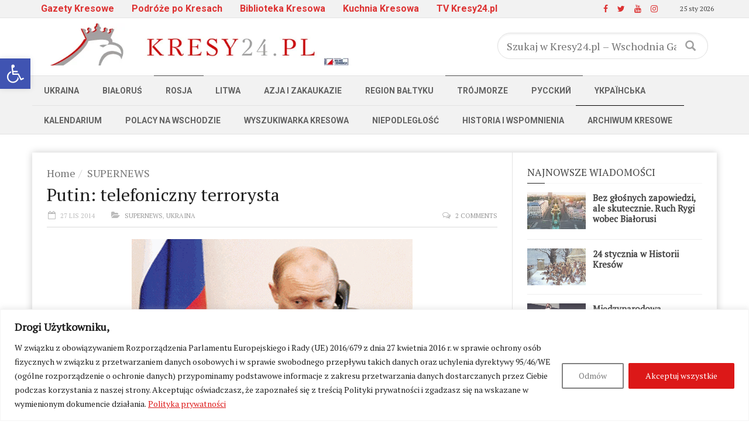

--- FILE ---
content_type: text/html; charset=UTF-8
request_url: https://kresy24.pl/putin-telefoniczny-terrorysta/
body_size: 30153
content:



<!doctype html>
<!--[if lt IE 7]> <html class="no-js ie6 oldie"> <![endif]-->
<!--[if IE 7]>    <html class="no-js ie7 oldie"> <![endif]-->
<!--[if IE 8]>    <html class="no-js ie8 oldie"> <![endif]-->
<!--[if IE 9]>    <html class="no-js ie9 oldie"> <![endif]-->
<!--[if gt IE 8]><!--> <html class="no-js" lang="pl-PL" xmlns:og="http://opengraphprotocol.org/schema/" xmlns:fb="http://www.facebook.com/2008/fbml"> <!--<![endif]-->
<head>

<!-- Google tag (gtag.js) -->
<script async src="https://www.googletagmanager.com/gtag/js?id=G-EFDFKPMD3L" type="8ca33f7a8f4635937cd5b0c8-text/javascript"></script>
<script type="8ca33f7a8f4635937cd5b0c8-text/javascript">
  window.dataLayer = window.dataLayer || [];
  function gtag(){dataLayer.push(arguments);}
  gtag('js', new Date());

  gtag('config', 'G-EFDFKPMD3L');

/* var _gaq = _gaq || [];
  _gaq.push(['_setAccount', 'UA-25953249-2']);
  _gaq.push(['_setDomainName', 'kresy24.pl']);
  _gaq.push(['_trackPageview']);

  (function() {
    var ga = document.createElement('script'); ga.type = 'text/javascript'; ga.async = true;
    ga.src = ('https:' == document.location.protocol ? 'https://ssl' : 'http://www') + '.google-analytics.com/ga.js';
    var s = document.getElementsByTagName('script')[0]; s.parentNode.insertBefore(ga, s);
  })();	*/

</script>

<script async src="//pagead2.googlesyndication.com/pagead/js/adsbygoogle.js" type="8ca33f7a8f4635937cd5b0c8-text/javascript"></script>
<script type="8ca33f7a8f4635937cd5b0c8-text/javascript">
  (adsbygoogle = window.adsbygoogle || []).push({
    google_ad_client: "ca-pub-2791757727842179",
    enable_page_level_ads: true
  });
</script>
    <!-- start:global -->
    <meta charset="UTF-8" />
    <!--[if IE]><meta http-equiv="X-UA-Compatible" content="IE=Edge,chrome=1"><![endif]-->
    <!-- end:global -->

    <!-- start:responsive web design -->
    <meta name="viewport" content="width=device-width, initial-scale=1">
    <!-- end:responsive web design -->

    <link rel="pingback" href="https://kresy24.pl/xmlrpc.php" />

    
    <!-- start:wp_head -->
    <title>Putin: telefoniczny terrorysta &#8211; Kresy24.pl &#8211; Wschodnia Gazeta Codzienna</title>
<meta name='robots' content='max-image-preview:large' />

            <script data-no-defer="1" data-ezscrex="false" data-cfasync="false" data-pagespeed-no-defer data-cookieconsent="ignore">
                var ctPublicFunctions = {"_ajax_nonce":"6a58bd4601","_rest_nonce":"b073762514","_ajax_url":"\/wp-admin\/admin-ajax.php","_rest_url":"https:\/\/kresy24.pl\/wp-json\/","data__cookies_type":"none","data__ajax_type":"admin_ajax","data__bot_detector_enabled":"1","data__frontend_data_log_enabled":1,"cookiePrefix":"","wprocket_detected":false,"host_url":"kresy24.pl","text__ee_click_to_select":"Click to select the whole data","text__ee_original_email":"The complete one is","text__ee_got_it":"Got it","text__ee_blocked":"Blocked","text__ee_cannot_connect":"Cannot connect","text__ee_cannot_decode":"Can not decode email. Unknown reason","text__ee_email_decoder":"CleanTalk email decoder","text__ee_wait_for_decoding":"The magic is on the way!","text__ee_decoding_process":"Please wait a few seconds while we decode the contact data."}
            </script>
        
            <script data-no-defer="1" data-ezscrex="false" data-cfasync="false" data-pagespeed-no-defer data-cookieconsent="ignore">
                var ctPublic = {"_ajax_nonce":"6a58bd4601","settings__forms__check_internal":"0","settings__forms__check_external":"0","settings__forms__force_protection":0,"settings__forms__search_test":"1","settings__forms__wc_add_to_cart":"0","settings__data__bot_detector_enabled":"1","settings__sfw__anti_crawler":0,"blog_home":"https:\/\/kresy24.pl\/","pixel__setting":"3","pixel__enabled":true,"pixel__url":null,"data__email_check_before_post":"1","data__email_check_exist_post":0,"data__cookies_type":"none","data__key_is_ok":true,"data__visible_fields_required":true,"wl_brandname":"Anti-Spam by CleanTalk","wl_brandname_short":"CleanTalk","ct_checkjs_key":"8c6b093edab1a179e28f0b6e56262614a2f6e5ca5ee4d9e43d33ec44f41e6601","emailEncoderPassKey":"f3096b1420bf09cd26f0818dfb31c70a","bot_detector_forms_excluded":"W10=","advancedCacheExists":true,"varnishCacheExists":false,"wc_ajax_add_to_cart":false,"theRealPerson":{"phrases":{"trpHeading":"The Real Person Badge!","trpContent1":"The commenter acts as a real person and verified as not a bot.","trpContent2":" Anti-Spam by CleanTalk","trpContentLearnMore":"Learn more"},"trpContentLink":"https:\/\/cleantalk.org\/help\/the-real-person?utm_id=&amp;utm_term=&amp;utm_source=admin_side&amp;utm_medium=trp_badge&amp;utm_content=trp_badge_link_click&amp;utm_campaign=apbct_links","imgPersonUrl":"https:\/\/kresy24.pl\/wp-content\/plugins\/cleantalk-spam-protect\/css\/images\/real_user.svg","imgShieldUrl":"https:\/\/kresy24.pl\/wp-content\/plugins\/cleantalk-spam-protect\/css\/images\/shield.svg"}}
            </script>
        <link rel='dns-prefetch' href='//fd.cleantalk.org' />
<link rel='dns-prefetch' href='//widgetlogic.org' />
<link rel='dns-prefetch' href='//fonts.googleapis.com' />
<link rel='preconnect' href='https://fonts.gstatic.com' crossorigin />
<link rel="alternate" type="application/rss+xml" title="Kresy24.pl - Wschodnia Gazeta Codzienna &raquo; Kanał z wpisami" href="https://kresy24.pl/feed/" />
<link rel="alternate" type="application/rss+xml" title="Kresy24.pl - Wschodnia Gazeta Codzienna &raquo; Kanał z komentarzami" href="https://kresy24.pl/comments/feed/" />
<link rel="alternate" type="application/rss+xml" title="Kresy24.pl - Wschodnia Gazeta Codzienna &raquo; Putin: telefoniczny terrorysta Kanał z komentarzami" href="https://kresy24.pl/putin-telefoniczny-terrorysta/feed/" />
<link rel="alternate" title="oEmbed (JSON)" type="application/json+oembed" href="https://kresy24.pl/wp-json/oembed/1.0/embed?url=https%3A%2F%2Fkresy24.pl%2Fputin-telefoniczny-terrorysta%2F" />
<link rel="alternate" title="oEmbed (XML)" type="text/xml+oembed" href="https://kresy24.pl/wp-json/oembed/1.0/embed?url=https%3A%2F%2Fkresy24.pl%2Fputin-telefoniczny-terrorysta%2F&#038;format=xml" />
<meta property="og:title" content="Putin: telefoniczny terrorysta"/><meta property="og:type" content="article"/><meta property="og:url" content="https://kresy24.pl/putin-telefoniczny-terrorysta/"/><meta property="og:site_name" content="Kresy24.pl - Wschodnia Gazeta Codzienna"/><meta property="og:description" content="Bieżące wydarzenia i publikacje z Białorusi, Litwy, Ukrainy, Rosji i innych krajów byłego ZSRR. Historia i kultura dawnych Polskich Kresów. Życie Polaków na Wschodzie dawniej i dziś. Szukanie swoich korzeni na Kresach. Najnowsze i archiwalne numery podziemnej polskiej prasy z Białorusi w wersji online."/><meta property="og:image" content="https://kresy24.pl/wp-content/uploads/2014/11/putin-telefon.gif"/><style id='wp-img-auto-sizes-contain-inline-css' type='text/css'>
img:is([sizes=auto i],[sizes^="auto," i]){contain-intrinsic-size:3000px 1500px}
/*# sourceURL=wp-img-auto-sizes-contain-inline-css */
</style>
<link rel='stylesheet' id='pt-cv-public-style-css' href='https://kresy24.pl/wp-content/plugins/content-views-query-and-display-post-page/public/assets/css/cv.css?ver=4.2.1' type='text/css' media='all' />
<style id='wp-block-library-inline-css' type='text/css'>
:root{--wp-block-synced-color:#7a00df;--wp-block-synced-color--rgb:122,0,223;--wp-bound-block-color:var(--wp-block-synced-color);--wp-editor-canvas-background:#ddd;--wp-admin-theme-color:#007cba;--wp-admin-theme-color--rgb:0,124,186;--wp-admin-theme-color-darker-10:#006ba1;--wp-admin-theme-color-darker-10--rgb:0,107,160.5;--wp-admin-theme-color-darker-20:#005a87;--wp-admin-theme-color-darker-20--rgb:0,90,135;--wp-admin-border-width-focus:2px}@media (min-resolution:192dpi){:root{--wp-admin-border-width-focus:1.5px}}.wp-element-button{cursor:pointer}:root .has-very-light-gray-background-color{background-color:#eee}:root .has-very-dark-gray-background-color{background-color:#313131}:root .has-very-light-gray-color{color:#eee}:root .has-very-dark-gray-color{color:#313131}:root .has-vivid-green-cyan-to-vivid-cyan-blue-gradient-background{background:linear-gradient(135deg,#00d084,#0693e3)}:root .has-purple-crush-gradient-background{background:linear-gradient(135deg,#34e2e4,#4721fb 50%,#ab1dfe)}:root .has-hazy-dawn-gradient-background{background:linear-gradient(135deg,#faaca8,#dad0ec)}:root .has-subdued-olive-gradient-background{background:linear-gradient(135deg,#fafae1,#67a671)}:root .has-atomic-cream-gradient-background{background:linear-gradient(135deg,#fdd79a,#004a59)}:root .has-nightshade-gradient-background{background:linear-gradient(135deg,#330968,#31cdcf)}:root .has-midnight-gradient-background{background:linear-gradient(135deg,#020381,#2874fc)}:root{--wp--preset--font-size--normal:16px;--wp--preset--font-size--huge:42px}.has-regular-font-size{font-size:1em}.has-larger-font-size{font-size:2.625em}.has-normal-font-size{font-size:var(--wp--preset--font-size--normal)}.has-huge-font-size{font-size:var(--wp--preset--font-size--huge)}.has-text-align-center{text-align:center}.has-text-align-left{text-align:left}.has-text-align-right{text-align:right}.has-fit-text{white-space:nowrap!important}#end-resizable-editor-section{display:none}.aligncenter{clear:both}.items-justified-left{justify-content:flex-start}.items-justified-center{justify-content:center}.items-justified-right{justify-content:flex-end}.items-justified-space-between{justify-content:space-between}.screen-reader-text{border:0;clip-path:inset(50%);height:1px;margin:-1px;overflow:hidden;padding:0;position:absolute;width:1px;word-wrap:normal!important}.screen-reader-text:focus{background-color:#ddd;clip-path:none;color:#444;display:block;font-size:1em;height:auto;left:5px;line-height:normal;padding:15px 23px 14px;text-decoration:none;top:5px;width:auto;z-index:100000}html :where(.has-border-color){border-style:solid}html :where([style*=border-top-color]){border-top-style:solid}html :where([style*=border-right-color]){border-right-style:solid}html :where([style*=border-bottom-color]){border-bottom-style:solid}html :where([style*=border-left-color]){border-left-style:solid}html :where([style*=border-width]){border-style:solid}html :where([style*=border-top-width]){border-top-style:solid}html :where([style*=border-right-width]){border-right-style:solid}html :where([style*=border-bottom-width]){border-bottom-style:solid}html :where([style*=border-left-width]){border-left-style:solid}html :where(img[class*=wp-image-]){height:auto;max-width:100%}:where(figure){margin:0 0 1em}html :where(.is-position-sticky){--wp-admin--admin-bar--position-offset:var(--wp-admin--admin-bar--height,0px)}@media screen and (max-width:600px){html :where(.is-position-sticky){--wp-admin--admin-bar--position-offset:0px}}

/*# sourceURL=wp-block-library-inline-css */
</style><style id='global-styles-inline-css' type='text/css'>
:root{--wp--preset--aspect-ratio--square: 1;--wp--preset--aspect-ratio--4-3: 4/3;--wp--preset--aspect-ratio--3-4: 3/4;--wp--preset--aspect-ratio--3-2: 3/2;--wp--preset--aspect-ratio--2-3: 2/3;--wp--preset--aspect-ratio--16-9: 16/9;--wp--preset--aspect-ratio--9-16: 9/16;--wp--preset--color--black: #000000;--wp--preset--color--cyan-bluish-gray: #abb8c3;--wp--preset--color--white: #ffffff;--wp--preset--color--pale-pink: #f78da7;--wp--preset--color--vivid-red: #cf2e2e;--wp--preset--color--luminous-vivid-orange: #ff6900;--wp--preset--color--luminous-vivid-amber: #fcb900;--wp--preset--color--light-green-cyan: #7bdcb5;--wp--preset--color--vivid-green-cyan: #00d084;--wp--preset--color--pale-cyan-blue: #8ed1fc;--wp--preset--color--vivid-cyan-blue: #0693e3;--wp--preset--color--vivid-purple: #9b51e0;--wp--preset--gradient--vivid-cyan-blue-to-vivid-purple: linear-gradient(135deg,rgb(6,147,227) 0%,rgb(155,81,224) 100%);--wp--preset--gradient--light-green-cyan-to-vivid-green-cyan: linear-gradient(135deg,rgb(122,220,180) 0%,rgb(0,208,130) 100%);--wp--preset--gradient--luminous-vivid-amber-to-luminous-vivid-orange: linear-gradient(135deg,rgb(252,185,0) 0%,rgb(255,105,0) 100%);--wp--preset--gradient--luminous-vivid-orange-to-vivid-red: linear-gradient(135deg,rgb(255,105,0) 0%,rgb(207,46,46) 100%);--wp--preset--gradient--very-light-gray-to-cyan-bluish-gray: linear-gradient(135deg,rgb(238,238,238) 0%,rgb(169,184,195) 100%);--wp--preset--gradient--cool-to-warm-spectrum: linear-gradient(135deg,rgb(74,234,220) 0%,rgb(151,120,209) 20%,rgb(207,42,186) 40%,rgb(238,44,130) 60%,rgb(251,105,98) 80%,rgb(254,248,76) 100%);--wp--preset--gradient--blush-light-purple: linear-gradient(135deg,rgb(255,206,236) 0%,rgb(152,150,240) 100%);--wp--preset--gradient--blush-bordeaux: linear-gradient(135deg,rgb(254,205,165) 0%,rgb(254,45,45) 50%,rgb(107,0,62) 100%);--wp--preset--gradient--luminous-dusk: linear-gradient(135deg,rgb(255,203,112) 0%,rgb(199,81,192) 50%,rgb(65,88,208) 100%);--wp--preset--gradient--pale-ocean: linear-gradient(135deg,rgb(255,245,203) 0%,rgb(182,227,212) 50%,rgb(51,167,181) 100%);--wp--preset--gradient--electric-grass: linear-gradient(135deg,rgb(202,248,128) 0%,rgb(113,206,126) 100%);--wp--preset--gradient--midnight: linear-gradient(135deg,rgb(2,3,129) 0%,rgb(40,116,252) 100%);--wp--preset--font-size--small: 13px;--wp--preset--font-size--medium: 20px;--wp--preset--font-size--large: 36px;--wp--preset--font-size--x-large: 42px;--wp--preset--spacing--20: 0.44rem;--wp--preset--spacing--30: 0.67rem;--wp--preset--spacing--40: 1rem;--wp--preset--spacing--50: 1.5rem;--wp--preset--spacing--60: 2.25rem;--wp--preset--spacing--70: 3.38rem;--wp--preset--spacing--80: 5.06rem;--wp--preset--shadow--natural: 6px 6px 9px rgba(0, 0, 0, 0.2);--wp--preset--shadow--deep: 12px 12px 50px rgba(0, 0, 0, 0.4);--wp--preset--shadow--sharp: 6px 6px 0px rgba(0, 0, 0, 0.2);--wp--preset--shadow--outlined: 6px 6px 0px -3px rgb(255, 255, 255), 6px 6px rgb(0, 0, 0);--wp--preset--shadow--crisp: 6px 6px 0px rgb(0, 0, 0);}:where(.is-layout-flex){gap: 0.5em;}:where(.is-layout-grid){gap: 0.5em;}body .is-layout-flex{display: flex;}.is-layout-flex{flex-wrap: wrap;align-items: center;}.is-layout-flex > :is(*, div){margin: 0;}body .is-layout-grid{display: grid;}.is-layout-grid > :is(*, div){margin: 0;}:where(.wp-block-columns.is-layout-flex){gap: 2em;}:where(.wp-block-columns.is-layout-grid){gap: 2em;}:where(.wp-block-post-template.is-layout-flex){gap: 1.25em;}:where(.wp-block-post-template.is-layout-grid){gap: 1.25em;}.has-black-color{color: var(--wp--preset--color--black) !important;}.has-cyan-bluish-gray-color{color: var(--wp--preset--color--cyan-bluish-gray) !important;}.has-white-color{color: var(--wp--preset--color--white) !important;}.has-pale-pink-color{color: var(--wp--preset--color--pale-pink) !important;}.has-vivid-red-color{color: var(--wp--preset--color--vivid-red) !important;}.has-luminous-vivid-orange-color{color: var(--wp--preset--color--luminous-vivid-orange) !important;}.has-luminous-vivid-amber-color{color: var(--wp--preset--color--luminous-vivid-amber) !important;}.has-light-green-cyan-color{color: var(--wp--preset--color--light-green-cyan) !important;}.has-vivid-green-cyan-color{color: var(--wp--preset--color--vivid-green-cyan) !important;}.has-pale-cyan-blue-color{color: var(--wp--preset--color--pale-cyan-blue) !important;}.has-vivid-cyan-blue-color{color: var(--wp--preset--color--vivid-cyan-blue) !important;}.has-vivid-purple-color{color: var(--wp--preset--color--vivid-purple) !important;}.has-black-background-color{background-color: var(--wp--preset--color--black) !important;}.has-cyan-bluish-gray-background-color{background-color: var(--wp--preset--color--cyan-bluish-gray) !important;}.has-white-background-color{background-color: var(--wp--preset--color--white) !important;}.has-pale-pink-background-color{background-color: var(--wp--preset--color--pale-pink) !important;}.has-vivid-red-background-color{background-color: var(--wp--preset--color--vivid-red) !important;}.has-luminous-vivid-orange-background-color{background-color: var(--wp--preset--color--luminous-vivid-orange) !important;}.has-luminous-vivid-amber-background-color{background-color: var(--wp--preset--color--luminous-vivid-amber) !important;}.has-light-green-cyan-background-color{background-color: var(--wp--preset--color--light-green-cyan) !important;}.has-vivid-green-cyan-background-color{background-color: var(--wp--preset--color--vivid-green-cyan) !important;}.has-pale-cyan-blue-background-color{background-color: var(--wp--preset--color--pale-cyan-blue) !important;}.has-vivid-cyan-blue-background-color{background-color: var(--wp--preset--color--vivid-cyan-blue) !important;}.has-vivid-purple-background-color{background-color: var(--wp--preset--color--vivid-purple) !important;}.has-black-border-color{border-color: var(--wp--preset--color--black) !important;}.has-cyan-bluish-gray-border-color{border-color: var(--wp--preset--color--cyan-bluish-gray) !important;}.has-white-border-color{border-color: var(--wp--preset--color--white) !important;}.has-pale-pink-border-color{border-color: var(--wp--preset--color--pale-pink) !important;}.has-vivid-red-border-color{border-color: var(--wp--preset--color--vivid-red) !important;}.has-luminous-vivid-orange-border-color{border-color: var(--wp--preset--color--luminous-vivid-orange) !important;}.has-luminous-vivid-amber-border-color{border-color: var(--wp--preset--color--luminous-vivid-amber) !important;}.has-light-green-cyan-border-color{border-color: var(--wp--preset--color--light-green-cyan) !important;}.has-vivid-green-cyan-border-color{border-color: var(--wp--preset--color--vivid-green-cyan) !important;}.has-pale-cyan-blue-border-color{border-color: var(--wp--preset--color--pale-cyan-blue) !important;}.has-vivid-cyan-blue-border-color{border-color: var(--wp--preset--color--vivid-cyan-blue) !important;}.has-vivid-purple-border-color{border-color: var(--wp--preset--color--vivid-purple) !important;}.has-vivid-cyan-blue-to-vivid-purple-gradient-background{background: var(--wp--preset--gradient--vivid-cyan-blue-to-vivid-purple) !important;}.has-light-green-cyan-to-vivid-green-cyan-gradient-background{background: var(--wp--preset--gradient--light-green-cyan-to-vivid-green-cyan) !important;}.has-luminous-vivid-amber-to-luminous-vivid-orange-gradient-background{background: var(--wp--preset--gradient--luminous-vivid-amber-to-luminous-vivid-orange) !important;}.has-luminous-vivid-orange-to-vivid-red-gradient-background{background: var(--wp--preset--gradient--luminous-vivid-orange-to-vivid-red) !important;}.has-very-light-gray-to-cyan-bluish-gray-gradient-background{background: var(--wp--preset--gradient--very-light-gray-to-cyan-bluish-gray) !important;}.has-cool-to-warm-spectrum-gradient-background{background: var(--wp--preset--gradient--cool-to-warm-spectrum) !important;}.has-blush-light-purple-gradient-background{background: var(--wp--preset--gradient--blush-light-purple) !important;}.has-blush-bordeaux-gradient-background{background: var(--wp--preset--gradient--blush-bordeaux) !important;}.has-luminous-dusk-gradient-background{background: var(--wp--preset--gradient--luminous-dusk) !important;}.has-pale-ocean-gradient-background{background: var(--wp--preset--gradient--pale-ocean) !important;}.has-electric-grass-gradient-background{background: var(--wp--preset--gradient--electric-grass) !important;}.has-midnight-gradient-background{background: var(--wp--preset--gradient--midnight) !important;}.has-small-font-size{font-size: var(--wp--preset--font-size--small) !important;}.has-medium-font-size{font-size: var(--wp--preset--font-size--medium) !important;}.has-large-font-size{font-size: var(--wp--preset--font-size--large) !important;}.has-x-large-font-size{font-size: var(--wp--preset--font-size--x-large) !important;}
/*# sourceURL=global-styles-inline-css */
</style>

<style id='classic-theme-styles-inline-css' type='text/css'>
/*! This file is auto-generated */
.wp-block-button__link{color:#fff;background-color:#32373c;border-radius:9999px;box-shadow:none;text-decoration:none;padding:calc(.667em + 2px) calc(1.333em + 2px);font-size:1.125em}.wp-block-file__button{background:#32373c;color:#fff;text-decoration:none}
/*# sourceURL=/wp-includes/css/classic-themes.min.css */
</style>
<link rel='stylesheet' id='block-widget-css' href='https://kresy24.pl/wp-content/plugins/widget-logic/block_widget/css/widget.css?ver=1726558338' type='text/css' media='all' />
<link rel='stylesheet' id='ap-front-styles-css' href='https://kresy24.pl/wp-content/plugins/accesspress-anonymous-post/css/frontend-style.css?ver=2.8.2' type='text/css' media='all' />
<link rel='stylesheet' id='cleantalk-public-css-css' href='https://kresy24.pl/wp-content/plugins/cleantalk-spam-protect/css/cleantalk-public.min.css?ver=6.69.2_1765624367' type='text/css' media='all' />
<link rel='stylesheet' id='cleantalk-email-decoder-css-css' href='https://kresy24.pl/wp-content/plugins/cleantalk-spam-protect/css/cleantalk-email-decoder.min.css?ver=6.69.2_1765624367' type='text/css' media='all' />
<link rel='stylesheet' id='cleantalk-trp-css-css' href='https://kresy24.pl/wp-content/plugins/cleantalk-spam-protect/css/cleantalk-trp.min.css?ver=6.69.2_1765624367' type='text/css' media='all' />
<link rel='stylesheet' id='contact-form-7-css' href='https://kresy24.pl/wp-content/plugins/contact-form-7/includes/css/styles.css?ver=6.1.4' type='text/css' media='all' />
<link rel='stylesheet' id='wp-video-grid-lighbox-style-css' href='https://kresy24.pl/wp-content/plugins/video-grid/css/wp-video-grid-lighbox-style.css?ver=6.9' type='text/css' media='all' />
<link rel='stylesheet' id='vl-box-grid-css-css' href='https://kresy24.pl/wp-content/plugins/video-grid/css/vl-box-grid-css.css?ver=6.9' type='text/css' media='all' />
<link rel='stylesheet' id='pojo-a11y-css' href='https://kresy24.pl/wp-content/plugins/pojo-accessibility/modules/legacy/assets/css/style.min.css?ver=1.0.0' type='text/css' media='all' />
<link rel='stylesheet' id='miptheme-bootstrap-css' href='https://kresy24.pl/wp-content/themes/weeklynews/assets/css/bootstrap.min.css?ver=3.4.2' type='text/css' media='all' />
<link rel='stylesheet' id='miptheme-external-styles-css' href='https://kresy24.pl/wp-content/themes/weeklynews/assets/css/mip.external.css?ver=3.4.2' type='text/css' media='all' />
<link rel='stylesheet' id='miptheme-style-css' href='https://kresy24.pl/wp-content/themes/weeklynews/style.css?ver=3.4.2' type='text/css' media='all' />
<link rel='stylesheet' id='miptheme-dynamic-css-css' href='https://kresy24.pl/wp-content/themes/weeklynews/assets/css/dynamic.css?ver=1739793635' type='text/css' media='all' />
<link rel='stylesheet' id='typography-css-css' href='https://kresy24.pl/wp-content/themes/weeklynews/assets/css/font-style.css?ver=1739793635' type='text/css' media='all' />
<link rel='stylesheet' id='taxopress-frontend-css-css' href='https://kresy24.pl/wp-content/plugins/simple-tags/assets/frontend/css/frontend.css?ver=3.42.0' type='text/css' media='all' />
<link rel='stylesheet' id='yarpp-thumbnails-css' href='https://kresy24.pl/wp-content/plugins/yet-another-related-posts-plugin/style/styles_thumbnails.css?ver=5.30.11' type='text/css' media='all' />
<style id='yarpp-thumbnails-inline-css' type='text/css'>
.yarpp-thumbnails-horizontal .yarpp-thumbnail {width: 130px;height: 170px;margin: 5px;margin-left: 0px;}.yarpp-thumbnail > img, .yarpp-thumbnail-default {width: 120px;height: 120px;margin: 5px;}.yarpp-thumbnails-horizontal .yarpp-thumbnail-title {margin: 7px;margin-top: 0px;width: 120px;}.yarpp-thumbnail-default > img {min-height: 120px;min-width: 120px;}
/*# sourceURL=yarpp-thumbnails-inline-css */
</style>
<link rel="preload" as="style" href="https://fonts.googleapis.com/css?family=PT%20Serif:400%7CRoboto:700,400&#038;subset=latin-ext&#038;display=swap&#038;ver=6.9" /><script src="/cdn-cgi/scripts/7d0fa10a/cloudflare-static/rocket-loader.min.js" data-cf-settings="8ca33f7a8f4635937cd5b0c8-|49"></script><link rel="stylesheet" href="https://fonts.googleapis.com/css?family=PT%20Serif:400%7CRoboto:700,400&#038;subset=latin-ext&#038;display=swap&#038;ver=6.9" media="print" onload="this.media='all'"><noscript><link rel="stylesheet" href="https://fonts.googleapis.com/css?family=PT%20Serif:400%7CRoboto:700,400&#038;subset=latin-ext&#038;display=swap&#038;ver=6.9" /></noscript><script type="8ca33f7a8f4635937cd5b0c8-text/javascript" id="cookie-law-info-js-extra">
/* <![CDATA[ */
var _ckyConfig = {"_ipData":[],"_assetsURL":"https://kresy24.pl/wp-content/plugins/cookie-law-info/lite/frontend/images/","_publicURL":"https://kresy24.pl","_expiry":"365","_categories":[{"name":"Necessary","slug":"necessary","isNecessary":true,"ccpaDoNotSell":true,"cookies":[],"active":true,"defaultConsent":{"gdpr":true,"ccpa":true}},{"name":"Functional","slug":"functional","isNecessary":false,"ccpaDoNotSell":true,"cookies":[],"active":true,"defaultConsent":{"gdpr":false,"ccpa":false}},{"name":"Analytics","slug":"analytics","isNecessary":false,"ccpaDoNotSell":true,"cookies":[],"active":true,"defaultConsent":{"gdpr":false,"ccpa":false}},{"name":"Performance","slug":"performance","isNecessary":false,"ccpaDoNotSell":true,"cookies":[],"active":true,"defaultConsent":{"gdpr":false,"ccpa":false}},{"name":"Advertisement","slug":"advertisement","isNecessary":false,"ccpaDoNotSell":true,"cookies":[],"active":true,"defaultConsent":{"gdpr":false,"ccpa":false}}],"_activeLaw":"gdpr","_rootDomain":"","_block":"1","_showBanner":"1","_bannerConfig":{"settings":{"type":"banner","preferenceCenterType":"popup","position":"bottom","applicableLaw":"gdpr"},"behaviours":{"reloadBannerOnAccept":false,"loadAnalyticsByDefault":false,"animations":{"onLoad":"animate","onHide":"sticky"}},"config":{"revisitConsent":{"status":true,"tag":"revisit-consent","position":"bottom-left","meta":{"url":"#"},"styles":{"background-color":"#0056A7"},"elements":{"title":{"type":"text","tag":"revisit-consent-title","status":true,"styles":{"color":"#0056a7"}}}},"preferenceCenter":{"toggle":{"status":true,"tag":"detail-category-toggle","type":"toggle","states":{"active":{"styles":{"background-color":"#1863DC"}},"inactive":{"styles":{"background-color":"#D0D5D2"}}}}},"categoryPreview":{"status":false,"toggle":{"status":true,"tag":"detail-category-preview-toggle","type":"toggle","states":{"active":{"styles":{"background-color":"#1863DC"}},"inactive":{"styles":{"background-color":"#D0D5D2"}}}}},"videoPlaceholder":{"status":true,"styles":{"background-color":"#000000","border-color":"#000000","color":"#ffffff"}},"readMore":{"status":true,"tag":"readmore-button","type":"link","meta":{"noFollow":true,"newTab":true},"styles":{"color":"#DC1818","background-color":"transparent","border-color":"transparent"}},"showMore":{"status":true,"tag":"show-desc-button","type":"button","styles":{"color":"#1863DC"}},"showLess":{"status":true,"tag":"hide-desc-button","type":"button","styles":{"color":"#1863DC"}},"alwaysActive":{"status":true,"tag":"always-active","styles":{"color":"#008000"}},"manualLinks":{"status":true,"tag":"manual-links","type":"link","styles":{"color":"#1863DC"}},"auditTable":{"status":true},"optOption":{"status":true,"toggle":{"status":true,"tag":"optout-option-toggle","type":"toggle","states":{"active":{"styles":{"background-color":"#1863dc"}},"inactive":{"styles":{"background-color":"#FFFFFF"}}}}}}},"_version":"3.3.8","_logConsent":"1","_tags":[{"tag":"accept-button","styles":{"color":"#FFFFFF","background-color":"#DC1818","border-color":"#DC1818"}},{"tag":"reject-button","styles":{"color":"#7A7A7A","background-color":"transparent","border-color":"#818181"}},{"tag":"settings-button","styles":{"color":"#1863DC","background-color":"transparent","border-color":"#1863DC"}},{"tag":"readmore-button","styles":{"color":"#DC1818","background-color":"transparent","border-color":"transparent"}},{"tag":"donotsell-button","styles":{"color":"#1863DC","background-color":"transparent","border-color":"transparent"}},{"tag":"show-desc-button","styles":{"color":"#1863DC"}},{"tag":"hide-desc-button","styles":{"color":"#1863DC"}},{"tag":"cky-always-active","styles":[]},{"tag":"cky-link","styles":[]},{"tag":"accept-button","styles":{"color":"#FFFFFF","background-color":"#DC1818","border-color":"#DC1818"}},{"tag":"revisit-consent","styles":{"background-color":"#0056A7"}}],"_shortCodes":[{"key":"cky_readmore","content":"\u003Ca href=\"https://kresy24.pl/polityka-prywatnosci/\" class=\"cky-policy\" aria-label=\"Polityka prywatno\u015bci\" target=\"_blank\" rel=\"noopener\" data-cky-tag=\"readmore-button\"\u003EPolityka prywatno\u015bci\u003C/a\u003E","tag":"readmore-button","status":true,"attributes":{"rel":"nofollow","target":"_blank"}},{"key":"cky_show_desc","content":"\u003Cbutton class=\"cky-show-desc-btn\" data-cky-tag=\"show-desc-button\" aria-label=\"Show more\"\u003EShow more\u003C/button\u003E","tag":"show-desc-button","status":true,"attributes":[]},{"key":"cky_hide_desc","content":"\u003Cbutton class=\"cky-show-desc-btn\" data-cky-tag=\"hide-desc-button\" aria-label=\"Show less\"\u003EShow less\u003C/button\u003E","tag":"hide-desc-button","status":true,"attributes":[]},{"key":"cky_optout_show_desc","content":"[cky_optout_show_desc]","tag":"optout-show-desc-button","status":true,"attributes":[]},{"key":"cky_optout_hide_desc","content":"[cky_optout_hide_desc]","tag":"optout-hide-desc-button","status":true,"attributes":[]},{"key":"cky_category_toggle_label","content":"[cky_{{status}}_category_label] [cky_preference_{{category_slug}}_title]","tag":"","status":true,"attributes":[]},{"key":"cky_enable_category_label","content":"Enable","tag":"","status":true,"attributes":[]},{"key":"cky_disable_category_label","content":"Disable","tag":"","status":true,"attributes":[]},{"key":"cky_video_placeholder","content":"\u003Cdiv class=\"video-placeholder-normal\" data-cky-tag=\"video-placeholder\" id=\"[UNIQUEID]\"\u003E\u003Cp class=\"video-placeholder-text-normal\" data-cky-tag=\"placeholder-title\"\u003EPlease accept cookies to access this content\u003C/p\u003E\u003C/div\u003E","tag":"","status":true,"attributes":[]},{"key":"cky_enable_optout_label","content":"Enable","tag":"","status":true,"attributes":[]},{"key":"cky_disable_optout_label","content":"Disable","tag":"","status":true,"attributes":[]},{"key":"cky_optout_toggle_label","content":"[cky_{{status}}_optout_label] [cky_optout_option_title]","tag":"","status":true,"attributes":[]},{"key":"cky_optout_option_title","content":"Do Not Sell or Share My Personal Information","tag":"","status":true,"attributes":[]},{"key":"cky_optout_close_label","content":"Close","tag":"","status":true,"attributes":[]},{"key":"cky_preference_close_label","content":"Close","tag":"","status":true,"attributes":[]}],"_rtl":"","_language":"en","_providersToBlock":[]};
var _ckyStyles = {"css":".cky-overlay{background: #000000; opacity: 0.4; position: fixed; top: 0; left: 0; width: 100%; height: 100%; z-index: 99999999;}.cky-hide{display: none;}.cky-btn-revisit-wrapper{display: flex; align-items: center; justify-content: center; background: #0056a7; width: 45px; height: 45px; border-radius: 50%; position: fixed; z-index: 999999; cursor: pointer;}.cky-revisit-bottom-left{bottom: 15px; left: 15px;}.cky-revisit-bottom-right{bottom: 15px; right: 15px;}.cky-btn-revisit-wrapper .cky-btn-revisit{display: flex; align-items: center; justify-content: center; background: none; border: none; cursor: pointer; position: relative; margin: 0; padding: 0;}.cky-btn-revisit-wrapper .cky-btn-revisit img{max-width: fit-content; margin: 0; height: 30px; width: 30px;}.cky-revisit-bottom-left:hover::before{content: attr(data-tooltip); position: absolute; background: #4e4b66; color: #ffffff; left: calc(100% + 7px); font-size: 12px; line-height: 16px; width: max-content; padding: 4px 8px; border-radius: 4px;}.cky-revisit-bottom-left:hover::after{position: absolute; content: \"\"; border: 5px solid transparent; left: calc(100% + 2px); border-left-width: 0; border-right-color: #4e4b66;}.cky-revisit-bottom-right:hover::before{content: attr(data-tooltip); position: absolute; background: #4e4b66; color: #ffffff; right: calc(100% + 7px); font-size: 12px; line-height: 16px; width: max-content; padding: 4px 8px; border-radius: 4px;}.cky-revisit-bottom-right:hover::after{position: absolute; content: \"\"; border: 5px solid transparent; right: calc(100% + 2px); border-right-width: 0; border-left-color: #4e4b66;}.cky-revisit-hide{display: none;}.cky-consent-container{position: fixed; width: 100%; box-sizing: border-box; z-index: 9999999;}.cky-consent-container .cky-consent-bar{background: #ffffff; border: 1px solid; padding: 16.5px 24px; box-shadow: 0 -1px 10px 0 #acabab4d;}.cky-banner-bottom{bottom: 0; left: 0;}.cky-banner-top{top: 0; left: 0;}.cky-custom-brand-logo-wrapper .cky-custom-brand-logo{width: 100px; height: auto; margin: 0 0 12px 0;}.cky-notice .cky-title{color: #212121; font-weight: 700; font-size: 18px; line-height: 24px; margin: 0 0 12px 0;}.cky-notice-group{display: flex; justify-content: space-between; align-items: center; font-size: 14px; line-height: 24px; font-weight: 400;}.cky-notice-des *,.cky-preference-content-wrapper *,.cky-accordion-header-des *,.cky-gpc-wrapper .cky-gpc-desc *{font-size: 14px;}.cky-notice-des{color: #212121; font-size: 14px; line-height: 24px; font-weight: 400;}.cky-notice-des img{height: 25px; width: 25px;}.cky-consent-bar .cky-notice-des p,.cky-gpc-wrapper .cky-gpc-desc p,.cky-preference-body-wrapper .cky-preference-content-wrapper p,.cky-accordion-header-wrapper .cky-accordion-header-des p,.cky-cookie-des-table li div:last-child p{color: inherit; margin-top: 0; overflow-wrap: break-word;}.cky-notice-des P:last-child,.cky-preference-content-wrapper p:last-child,.cky-cookie-des-table li div:last-child p:last-child,.cky-gpc-wrapper .cky-gpc-desc p:last-child{margin-bottom: 0;}.cky-notice-des a.cky-policy,.cky-notice-des button.cky-policy{font-size: 14px; color: #1863dc; white-space: nowrap; cursor: pointer; background: transparent; border: 1px solid; text-decoration: underline;}.cky-notice-des button.cky-policy{padding: 0;}.cky-notice-des a.cky-policy:focus-visible,.cky-notice-des button.cky-policy:focus-visible,.cky-preference-content-wrapper .cky-show-desc-btn:focus-visible,.cky-accordion-header .cky-accordion-btn:focus-visible,.cky-preference-header .cky-btn-close:focus-visible,.cky-switch input[type=\"checkbox\"]:focus-visible,.cky-footer-wrapper a:focus-visible,.cky-btn:focus-visible{outline: 2px solid #1863dc; outline-offset: 2px;}.cky-btn:focus:not(:focus-visible),.cky-accordion-header .cky-accordion-btn:focus:not(:focus-visible),.cky-preference-content-wrapper .cky-show-desc-btn:focus:not(:focus-visible),.cky-btn-revisit-wrapper .cky-btn-revisit:focus:not(:focus-visible),.cky-preference-header .cky-btn-close:focus:not(:focus-visible),.cky-consent-bar .cky-banner-btn-close:focus:not(:focus-visible){outline: 0;}button.cky-show-desc-btn:not(:hover):not(:active){color: #1863dc; background: transparent;}button.cky-accordion-btn:not(:hover):not(:active),button.cky-banner-btn-close:not(:hover):not(:active),button.cky-btn-close:not(:hover):not(:active),button.cky-btn-revisit:not(:hover):not(:active){background: transparent;}.cky-consent-bar button:hover,.cky-modal.cky-modal-open button:hover,.cky-consent-bar button:focus,.cky-modal.cky-modal-open button:focus{text-decoration: none;}.cky-notice-btn-wrapper{display: flex; justify-content: center; align-items: center; margin-left: 15px;}.cky-notice-btn-wrapper .cky-btn{text-shadow: none; box-shadow: none;}.cky-btn{font-size: 14px; font-family: inherit; line-height: 24px; padding: 8px 27px; font-weight: 500; margin: 0 8px 0 0; border-radius: 2px; white-space: nowrap; cursor: pointer; text-align: center; text-transform: none; min-height: 0;}.cky-btn:hover{opacity: 0.8;}.cky-btn-customize{color: #1863dc; background: transparent; border: 2px solid #1863dc;}.cky-btn-reject{color: #1863dc; background: transparent; border: 2px solid #1863dc;}.cky-btn-accept{background: #1863dc; color: #ffffff; border: 2px solid #1863dc;}.cky-btn:last-child{margin-right: 0;}@media (max-width: 768px){.cky-notice-group{display: block;}.cky-notice-btn-wrapper{margin-left: 0;}.cky-notice-btn-wrapper .cky-btn{flex: auto; max-width: 100%; margin-top: 10px; white-space: unset;}}@media (max-width: 576px){.cky-notice-btn-wrapper{flex-direction: column;}.cky-custom-brand-logo-wrapper, .cky-notice .cky-title, .cky-notice-des, .cky-notice-btn-wrapper{padding: 0 28px;}.cky-consent-container .cky-consent-bar{padding: 16.5px 0;}.cky-notice-des{max-height: 40vh; overflow-y: scroll;}.cky-notice-btn-wrapper .cky-btn{width: 100%; padding: 8px; margin-right: 0;}.cky-notice-btn-wrapper .cky-btn-accept{order: 1;}.cky-notice-btn-wrapper .cky-btn-reject{order: 3;}.cky-notice-btn-wrapper .cky-btn-customize{order: 2;}}@media (max-width: 425px){.cky-custom-brand-logo-wrapper, .cky-notice .cky-title, .cky-notice-des, .cky-notice-btn-wrapper{padding: 0 24px;}.cky-notice-btn-wrapper{flex-direction: column;}.cky-btn{width: 100%; margin: 10px 0 0 0;}.cky-notice-btn-wrapper .cky-btn-customize{order: 2;}.cky-notice-btn-wrapper .cky-btn-reject{order: 3;}.cky-notice-btn-wrapper .cky-btn-accept{order: 1; margin-top: 16px;}}@media (max-width: 352px){.cky-notice .cky-title{font-size: 16px;}.cky-notice-des *{font-size: 12px;}.cky-notice-des, .cky-btn{font-size: 12px;}}.cky-modal.cky-modal-open{display: flex; visibility: visible; -webkit-transform: translate(-50%, -50%); -moz-transform: translate(-50%, -50%); -ms-transform: translate(-50%, -50%); -o-transform: translate(-50%, -50%); transform: translate(-50%, -50%); top: 50%; left: 50%; transition: all 1s ease;}.cky-modal{box-shadow: 0 32px 68px rgba(0, 0, 0, 0.3); margin: 0 auto; position: fixed; max-width: 100%; background: #ffffff; top: 50%; box-sizing: border-box; border-radius: 6px; z-index: 999999999; color: #212121; -webkit-transform: translate(-50%, 100%); -moz-transform: translate(-50%, 100%); -ms-transform: translate(-50%, 100%); -o-transform: translate(-50%, 100%); transform: translate(-50%, 100%); visibility: hidden; transition: all 0s ease;}.cky-preference-center{max-height: 79vh; overflow: hidden; width: 845px; overflow: hidden; flex: 1 1 0; display: flex; flex-direction: column; border-radius: 6px;}.cky-preference-header{display: flex; align-items: center; justify-content: space-between; padding: 22px 24px; border-bottom: 1px solid;}.cky-preference-header .cky-preference-title{font-size: 18px; font-weight: 700; line-height: 24px;}.cky-preference-header .cky-btn-close{margin: 0; cursor: pointer; vertical-align: middle; padding: 0; background: none; border: none; width: auto; height: auto; min-height: 0; line-height: 0; text-shadow: none; box-shadow: none;}.cky-preference-header .cky-btn-close img{margin: 0; height: 10px; width: 10px;}.cky-preference-body-wrapper{padding: 0 24px; flex: 1; overflow: auto; box-sizing: border-box;}.cky-preference-content-wrapper,.cky-gpc-wrapper .cky-gpc-desc{font-size: 14px; line-height: 24px; font-weight: 400; padding: 12px 0;}.cky-preference-content-wrapper{border-bottom: 1px solid;}.cky-preference-content-wrapper img{height: 25px; width: 25px;}.cky-preference-content-wrapper .cky-show-desc-btn{font-size: 14px; font-family: inherit; color: #1863dc; text-decoration: none; line-height: 24px; padding: 0; margin: 0; white-space: nowrap; cursor: pointer; background: transparent; border-color: transparent; text-transform: none; min-height: 0; text-shadow: none; box-shadow: none;}.cky-accordion-wrapper{margin-bottom: 10px;}.cky-accordion{border-bottom: 1px solid;}.cky-accordion:last-child{border-bottom: none;}.cky-accordion .cky-accordion-item{display: flex; margin-top: 10px;}.cky-accordion .cky-accordion-body{display: none;}.cky-accordion.cky-accordion-active .cky-accordion-body{display: block; padding: 0 22px; margin-bottom: 16px;}.cky-accordion-header-wrapper{cursor: pointer; width: 100%;}.cky-accordion-item .cky-accordion-header{display: flex; justify-content: space-between; align-items: center;}.cky-accordion-header .cky-accordion-btn{font-size: 16px; font-family: inherit; color: #212121; line-height: 24px; background: none; border: none; font-weight: 700; padding: 0; margin: 0; cursor: pointer; text-transform: none; min-height: 0; text-shadow: none; box-shadow: none;}.cky-accordion-header .cky-always-active{color: #008000; font-weight: 600; line-height: 24px; font-size: 14px;}.cky-accordion-header-des{font-size: 14px; line-height: 24px; margin: 10px 0 16px 0;}.cky-accordion-chevron{margin-right: 22px; position: relative; cursor: pointer;}.cky-accordion-chevron-hide{display: none;}.cky-accordion .cky-accordion-chevron i::before{content: \"\"; position: absolute; border-right: 1.4px solid; border-bottom: 1.4px solid; border-color: inherit; height: 6px; width: 6px; -webkit-transform: rotate(-45deg); -moz-transform: rotate(-45deg); -ms-transform: rotate(-45deg); -o-transform: rotate(-45deg); transform: rotate(-45deg); transition: all 0.2s ease-in-out; top: 8px;}.cky-accordion.cky-accordion-active .cky-accordion-chevron i::before{-webkit-transform: rotate(45deg); -moz-transform: rotate(45deg); -ms-transform: rotate(45deg); -o-transform: rotate(45deg); transform: rotate(45deg);}.cky-audit-table{background: #f4f4f4; border-radius: 6px;}.cky-audit-table .cky-empty-cookies-text{color: inherit; font-size: 12px; line-height: 24px; margin: 0; padding: 10px;}.cky-audit-table .cky-cookie-des-table{font-size: 12px; line-height: 24px; font-weight: normal; padding: 15px 10px; border-bottom: 1px solid; border-bottom-color: inherit; margin: 0;}.cky-audit-table .cky-cookie-des-table:last-child{border-bottom: none;}.cky-audit-table .cky-cookie-des-table li{list-style-type: none; display: flex; padding: 3px 0;}.cky-audit-table .cky-cookie-des-table li:first-child{padding-top: 0;}.cky-cookie-des-table li div:first-child{width: 100px; font-weight: 600; word-break: break-word; word-wrap: break-word;}.cky-cookie-des-table li div:last-child{flex: 1; word-break: break-word; word-wrap: break-word; margin-left: 8px;}.cky-footer-shadow{display: block; width: 100%; height: 40px; background: linear-gradient(180deg, rgba(255, 255, 255, 0) 0%, #ffffff 100%); position: absolute; bottom: calc(100% - 1px);}.cky-footer-wrapper{position: relative;}.cky-prefrence-btn-wrapper{display: flex; flex-wrap: wrap; align-items: center; justify-content: center; padding: 22px 24px; border-top: 1px solid;}.cky-prefrence-btn-wrapper .cky-btn{flex: auto; max-width: 100%; text-shadow: none; box-shadow: none;}.cky-btn-preferences{color: #1863dc; background: transparent; border: 2px solid #1863dc;}.cky-preference-header,.cky-preference-body-wrapper,.cky-preference-content-wrapper,.cky-accordion-wrapper,.cky-accordion,.cky-accordion-wrapper,.cky-footer-wrapper,.cky-prefrence-btn-wrapper{border-color: inherit;}@media (max-width: 845px){.cky-modal{max-width: calc(100% - 16px);}}@media (max-width: 576px){.cky-modal{max-width: 100%;}.cky-preference-center{max-height: 100vh;}.cky-prefrence-btn-wrapper{flex-direction: column;}.cky-accordion.cky-accordion-active .cky-accordion-body{padding-right: 0;}.cky-prefrence-btn-wrapper .cky-btn{width: 100%; margin: 10px 0 0 0;}.cky-prefrence-btn-wrapper .cky-btn-reject{order: 3;}.cky-prefrence-btn-wrapper .cky-btn-accept{order: 1; margin-top: 0;}.cky-prefrence-btn-wrapper .cky-btn-preferences{order: 2;}}@media (max-width: 425px){.cky-accordion-chevron{margin-right: 15px;}.cky-notice-btn-wrapper{margin-top: 0;}.cky-accordion.cky-accordion-active .cky-accordion-body{padding: 0 15px;}}@media (max-width: 352px){.cky-preference-header .cky-preference-title{font-size: 16px;}.cky-preference-header{padding: 16px 24px;}.cky-preference-content-wrapper *, .cky-accordion-header-des *{font-size: 12px;}.cky-preference-content-wrapper, .cky-preference-content-wrapper .cky-show-more, .cky-accordion-header .cky-always-active, .cky-accordion-header-des, .cky-preference-content-wrapper .cky-show-desc-btn, .cky-notice-des a.cky-policy{font-size: 12px;}.cky-accordion-header .cky-accordion-btn{font-size: 14px;}}.cky-switch{display: flex;}.cky-switch input[type=\"checkbox\"]{position: relative; width: 44px; height: 24px; margin: 0; background: #d0d5d2; -webkit-appearance: none; border-radius: 50px; cursor: pointer; outline: 0; border: none; top: 0;}.cky-switch input[type=\"checkbox\"]:checked{background: #1863dc;}.cky-switch input[type=\"checkbox\"]:before{position: absolute; content: \"\"; height: 20px; width: 20px; left: 2px; bottom: 2px; border-radius: 50%; background-color: white; -webkit-transition: 0.4s; transition: 0.4s; margin: 0;}.cky-switch input[type=\"checkbox\"]:after{display: none;}.cky-switch input[type=\"checkbox\"]:checked:before{-webkit-transform: translateX(20px); -ms-transform: translateX(20px); transform: translateX(20px);}@media (max-width: 425px){.cky-switch input[type=\"checkbox\"]{width: 38px; height: 21px;}.cky-switch input[type=\"checkbox\"]:before{height: 17px; width: 17px;}.cky-switch input[type=\"checkbox\"]:checked:before{-webkit-transform: translateX(17px); -ms-transform: translateX(17px); transform: translateX(17px);}}.cky-consent-bar .cky-banner-btn-close{position: absolute; right: 9px; top: 5px; background: none; border: none; cursor: pointer; padding: 0; margin: 0; min-height: 0; line-height: 0; height: auto; width: auto; text-shadow: none; box-shadow: none;}.cky-consent-bar .cky-banner-btn-close img{height: 9px; width: 9px; margin: 0;}.cky-notice-btn-wrapper .cky-btn-do-not-sell{font-size: 14px; line-height: 24px; padding: 6px 0; margin: 0; font-weight: 500; background: none; border-radius: 2px; border: none; cursor: pointer; text-align: left; color: #1863dc; background: transparent; border-color: transparent; box-shadow: none; text-shadow: none;}.cky-consent-bar .cky-banner-btn-close:focus-visible,.cky-notice-btn-wrapper .cky-btn-do-not-sell:focus-visible,.cky-opt-out-btn-wrapper .cky-btn:focus-visible,.cky-opt-out-checkbox-wrapper input[type=\"checkbox\"].cky-opt-out-checkbox:focus-visible{outline: 2px solid #1863dc; outline-offset: 2px;}@media (max-width: 768px){.cky-notice-btn-wrapper{margin-left: 0; margin-top: 10px; justify-content: left;}.cky-notice-btn-wrapper .cky-btn-do-not-sell{padding: 0;}}@media (max-width: 352px){.cky-notice-btn-wrapper .cky-btn-do-not-sell, .cky-notice-des a.cky-policy{font-size: 12px;}}.cky-opt-out-wrapper{padding: 12px 0;}.cky-opt-out-wrapper .cky-opt-out-checkbox-wrapper{display: flex; align-items: center;}.cky-opt-out-checkbox-wrapper .cky-opt-out-checkbox-label{font-size: 16px; font-weight: 700; line-height: 24px; margin: 0 0 0 12px; cursor: pointer;}.cky-opt-out-checkbox-wrapper input[type=\"checkbox\"].cky-opt-out-checkbox{background-color: #ffffff; border: 1px solid black; width: 20px; height: 18.5px; margin: 0; -webkit-appearance: none; position: relative; display: flex; align-items: center; justify-content: center; border-radius: 2px; cursor: pointer;}.cky-opt-out-checkbox-wrapper input[type=\"checkbox\"].cky-opt-out-checkbox:checked{background-color: #1863dc; border: none;}.cky-opt-out-checkbox-wrapper input[type=\"checkbox\"].cky-opt-out-checkbox:checked::after{left: 6px; bottom: 4px; width: 7px; height: 13px; border: solid #ffffff; border-width: 0 3px 3px 0; border-radius: 2px; -webkit-transform: rotate(45deg); -ms-transform: rotate(45deg); transform: rotate(45deg); content: \"\"; position: absolute; box-sizing: border-box;}.cky-opt-out-checkbox-wrapper.cky-disabled .cky-opt-out-checkbox-label,.cky-opt-out-checkbox-wrapper.cky-disabled input[type=\"checkbox\"].cky-opt-out-checkbox{cursor: no-drop;}.cky-gpc-wrapper{margin: 0 0 0 32px;}.cky-footer-wrapper .cky-opt-out-btn-wrapper{display: flex; flex-wrap: wrap; align-items: center; justify-content: center; padding: 22px 24px;}.cky-opt-out-btn-wrapper .cky-btn{flex: auto; max-width: 100%; text-shadow: none; box-shadow: none;}.cky-opt-out-btn-wrapper .cky-btn-cancel{border: 1px solid #dedfe0; background: transparent; color: #858585;}.cky-opt-out-btn-wrapper .cky-btn-confirm{background: #1863dc; color: #ffffff; border: 1px solid #1863dc;}@media (max-width: 352px){.cky-opt-out-checkbox-wrapper .cky-opt-out-checkbox-label{font-size: 14px;}.cky-gpc-wrapper .cky-gpc-desc, .cky-gpc-wrapper .cky-gpc-desc *{font-size: 12px;}.cky-opt-out-checkbox-wrapper input[type=\"checkbox\"].cky-opt-out-checkbox{width: 16px; height: 16px;}.cky-opt-out-checkbox-wrapper input[type=\"checkbox\"].cky-opt-out-checkbox:checked::after{left: 5px; bottom: 4px; width: 3px; height: 9px;}.cky-gpc-wrapper{margin: 0 0 0 28px;}}.video-placeholder-youtube{background-size: 100% 100%; background-position: center; background-repeat: no-repeat; background-color: #b2b0b059; position: relative; display: flex; align-items: center; justify-content: center; max-width: 100%;}.video-placeholder-text-youtube{text-align: center; align-items: center; padding: 10px 16px; background-color: #000000cc; color: #ffffff; border: 1px solid; border-radius: 2px; cursor: pointer;}.video-placeholder-normal{background-image: url(\"/wp-content/plugins/cookie-law-info/lite/frontend/images/placeholder.svg\"); background-size: 80px; background-position: center; background-repeat: no-repeat; background-color: #b2b0b059; position: relative; display: flex; align-items: flex-end; justify-content: center; max-width: 100%;}.video-placeholder-text-normal{align-items: center; padding: 10px 16px; text-align: center; border: 1px solid; border-radius: 2px; cursor: pointer;}.cky-rtl{direction: rtl; text-align: right;}.cky-rtl .cky-banner-btn-close{left: 9px; right: auto;}.cky-rtl .cky-notice-btn-wrapper .cky-btn:last-child{margin-right: 8px;}.cky-rtl .cky-notice-btn-wrapper .cky-btn:first-child{margin-right: 0;}.cky-rtl .cky-notice-btn-wrapper{margin-left: 0; margin-right: 15px;}.cky-rtl .cky-prefrence-btn-wrapper .cky-btn{margin-right: 8px;}.cky-rtl .cky-prefrence-btn-wrapper .cky-btn:first-child{margin-right: 0;}.cky-rtl .cky-accordion .cky-accordion-chevron i::before{border: none; border-left: 1.4px solid; border-top: 1.4px solid; left: 12px;}.cky-rtl .cky-accordion.cky-accordion-active .cky-accordion-chevron i::before{-webkit-transform: rotate(-135deg); -moz-transform: rotate(-135deg); -ms-transform: rotate(-135deg); -o-transform: rotate(-135deg); transform: rotate(-135deg);}@media (max-width: 768px){.cky-rtl .cky-notice-btn-wrapper{margin-right: 0;}}@media (max-width: 576px){.cky-rtl .cky-notice-btn-wrapper .cky-btn:last-child{margin-right: 0;}.cky-rtl .cky-prefrence-btn-wrapper .cky-btn{margin-right: 0;}.cky-rtl .cky-accordion.cky-accordion-active .cky-accordion-body{padding: 0 22px 0 0;}}@media (max-width: 425px){.cky-rtl .cky-accordion.cky-accordion-active .cky-accordion-body{padding: 0 15px 0 0;}}.cky-rtl .cky-opt-out-btn-wrapper .cky-btn{margin-right: 12px;}.cky-rtl .cky-opt-out-btn-wrapper .cky-btn:first-child{margin-right: 0;}.cky-rtl .cky-opt-out-checkbox-wrapper .cky-opt-out-checkbox-label{margin: 0 12px 0 0;}"};
//# sourceURL=cookie-law-info-js-extra
/* ]]> */
</script>
<script type="8ca33f7a8f4635937cd5b0c8-text/javascript" src="https://kresy24.pl/wp-content/plugins/cookie-law-info/lite/frontend/js/script.min.js?ver=3.3.8" id="cookie-law-info-js"></script>
<script type="8ca33f7a8f4635937cd5b0c8-text/javascript" src="https://kresy24.pl/wp-includes/js/jquery/jquery.min.js?ver=3.7.1" id="jquery-core-js"></script>
<script type="8ca33f7a8f4635937cd5b0c8-text/javascript" src="https://kresy24.pl/wp-includes/js/jquery/jquery-migrate.min.js?ver=3.4.1" id="jquery-migrate-js"></script>
<script type="8ca33f7a8f4635937cd5b0c8-text/javascript" src="https://kresy24.pl/wp-content/plugins/cleantalk-spam-protect/js/apbct-public-bundle.min.js?ver=6.69.2_1765624367" id="apbct-public-bundle.min-js-js"></script>
<script type="8ca33f7a8f4635937cd5b0c8-text/javascript" src="https://fd.cleantalk.org/ct-bot-detector-wrapper.js?ver=6.69.2" id="ct_bot_detector-js" defer="defer" data-wp-strategy="defer"></script>
<script type="8ca33f7a8f4635937cd5b0c8-text/javascript" src="https://kresy24.pl/wp-content/plugins/video-grid/js/vl-grid-js.js?ver=6.9" id="vl-grid-js-js"></script>
<script type="8ca33f7a8f4635937cd5b0c8-text/javascript" src="https://kresy24.pl/wp-content/plugins/video-grid/js/v_grid.js?ver=6.9" id="v_grid-js"></script>
<script type="8ca33f7a8f4635937cd5b0c8-text/javascript" src="https://kresy24.pl/wp-content/plugins/simple-tags/assets/frontend/js/frontend.js?ver=3.42.0" id="taxopress-frontend-js-js"></script>
<script type="8ca33f7a8f4635937cd5b0c8-text/javascript"></script><link rel="https://api.w.org/" href="https://kresy24.pl/wp-json/" /><link rel="alternate" title="JSON" type="application/json" href="https://kresy24.pl/wp-json/wp/v2/posts/59832" /><link rel="EditURI" type="application/rsd+xml" title="RSD" href="https://kresy24.pl/xmlrpc.php?rsd" />
<meta name="generator" content="WordPress 6.9" />
<link rel="canonical" href="https://kresy24.pl/putin-telefoniczny-terrorysta/" />
<link rel='shortlink' href='https://kresy24.pl/?p=59832' />
<meta name="generator" content="Redux 4.5.9" /><style id="cky-style-inline">[data-cky-tag]{visibility:hidden;}</style>
<!-- społecznościowa 6 pl http://wp.pece.pl -->
<style type="text/css">
#wkomimg a {
float:left;
}

#wkomimg img {
border:none;margin:0;padding:0;
margin-right:3px;
 }
#wkomimg img:hover {
 filter: alpha(opacity=70);
-moz-opacity: 0.7;
opacity: 0.7;
 }
</style>
<!-- End społecznościowa 6 pl wp.pece.pl -->

<style type="text/css">
#pojo-a11y-toolbar .pojo-a11y-toolbar-toggle a{ background-color: #4054b2;	color: #ffffff;}
#pojo-a11y-toolbar .pojo-a11y-toolbar-overlay, #pojo-a11y-toolbar .pojo-a11y-toolbar-overlay ul.pojo-a11y-toolbar-items.pojo-a11y-links{ border-color: #4054b2;}
body.pojo-a11y-focusable a:focus{ outline-style: solid !important;	outline-width: 1px !important;	outline-color: #FF0000 !important;}
#pojo-a11y-toolbar{ top: 100px !important;}
#pojo-a11y-toolbar .pojo-a11y-toolbar-overlay{ background-color: #ffffff;}
#pojo-a11y-toolbar .pojo-a11y-toolbar-overlay ul.pojo-a11y-toolbar-items li.pojo-a11y-toolbar-item a, #pojo-a11y-toolbar .pojo-a11y-toolbar-overlay p.pojo-a11y-toolbar-title{ color: #333333;}
#pojo-a11y-toolbar .pojo-a11y-toolbar-overlay ul.pojo-a11y-toolbar-items li.pojo-a11y-toolbar-item a.active{ background-color: #4054b2;	color: #ffffff;}
@media (max-width: 767px) { #pojo-a11y-toolbar { top: 50px !important; } }</style>            <!--Customizer CSS-->
            <style type="text/css">
                                #header-branding { background-color:#ffffff; }                #page-header-mobile { background-color:#ffffff; }                                #page-header-mobile { border-top-color:#4f4f4f; }                #header-branding { border-bottom-color:#e3e3e3; }                #header-navigation, #header-navigation ul li a { border-color:#e3e3e3; }                                                                                                                                                                                                
                #top-navigation { background-color:#f2f2f2; }                #header-navigation { background-color:#f2f2f2; }
                #header-navigation ul li.search-nav .dropdown-menu { background-color:#f2f2f2; }                #header-navigation ul li.search-nav .dropdown-menu input { background-color:#ffffff; }
                #top-navigation ul ul { background-color:#f2f2f2; }                #header-navigation ul ul { background-color:#f2f2f2; }                                #header-navigation ul li { border-color:#e3e3e3; }                
                                                                
                #sidebar-mid { background-color:#ffffff; }                                                                                                                
                                                                                                                                                                                
                                                                                                                                                
            </style>
            <!--/Customizer CSS-->
            <style type="text/css">a.st_tag, a.internal_tag, .st_tag, .internal_tag { text-decoration: underline !important; }</style><meta name="generator" content="Powered by WPBakery Page Builder - drag and drop page builder for WordPress."/>
<script type="8ca33f7a8f4635937cd5b0c8-text/javascript"></script><script type="8ca33f7a8f4635937cd5b0c8-text/javascript"></script>		<style type="text/css" id="wp-custom-css">
			.iron-audioplayer .sr_it-playlist-title {
	font-size: 1em !important;
}		</style>
		<!-- ## NXS/OG ## --><!-- ## NXSOGTAGS ## --><!-- ## NXS/OG ## -->
<noscript><style> .wpb_animate_when_almost_visible { opacity: 1; }</style></noscript>    <!-- end:wp_head -->

    <!--[if lt IE 9]>
    <script src="https://kresy24.pl/wp-content/themes/weeklynews/assets/js/respond.js"></script>
    <script src="https://kresy24.pl/wp-content/themes/weeklynews/assets/js/html5shiv.js"></script>
    <![endif]-->
<link rel='stylesheet' id='yarppRelatedCss-css' href='https://kresy24.pl/wp-content/plugins/yet-another-related-posts-plugin/style/related.css?ver=5.30.11' type='text/css' media='all' />
</head>
<body class="wp-singular post-template-default single single-post postid-59832 single-format-standard wp-theme-weeklynews grid-1200 linkbox-layout-1 theme-boxed sidebar-light review-default wpb-js-composer js-comp-ver-8.6.1 vc_responsive" itemscope itemtype="http://schema.org/WebPage">

    <!-- start:body-start -->
        <!-- end:body-start -->

    <!-- start:ad-top-banner -->
        <!-- end:ad-top-banner -->

    <!-- start:page outer wrap -->
    <div id="page-outer-wrap">
        <!-- start:page inner wrap -->
        <div id="page-inner-wrap">

            <!-- start:page header mobile -->
            
<header id="page-header-mobile" class="visible-xs visible-sm">

    <!-- start:sidr -->
    <nav id="mobile-menu">
        <form id="search-form-mobile" class="mm-search" role="search" method="get" action="https://kresy24.pl/">
            <input type="text" name="s" placeholder="Szukaj Kresy24.pl &#8211; Wschodnia Gazeta Codzienna" value="" />
        </form>
        <ul id="menu-menu-primary" class="nav clearfix"><li id="mobile-nav-menu-item-186272" class="main-menu-item  menu-item-even menu-item-depth-0 menu-item menu-item-type-taxonomy menu-item-object-category current-post-ancestor current-menu-parent current-post-parent menu-category-5 "><a href="https://kresy24.pl/category/ukraina/">Ukraina</a></li>
<li id="mobile-nav-menu-item-186273" class="main-menu-item  menu-item-even menu-item-depth-0 menu-item menu-item-type-taxonomy menu-item-object-category menu-category-3 "><a href="https://kresy24.pl/category/bialorus/">Białoruś</a></li>
<li id="mobile-nav-menu-item-186274" class="main-menu-item  menu-item-even menu-item-depth-0 menu-item menu-item-type-taxonomy menu-item-object-category menu-category-6 "><a href="https://kresy24.pl/category/rosja/">Rosja</a></li>
<li id="mobile-nav-menu-item-186275" class="main-menu-item  menu-item-even menu-item-depth-0 menu-item menu-item-type-taxonomy menu-item-object-category menu-category-18272 "><a href="https://kresy24.pl/category/litwa/">Litwa</a></li>
<li id="mobile-nav-menu-item-186276" class="main-menu-item  menu-item-even menu-item-depth-0 menu-item menu-item-type-taxonomy menu-item-object-category menu-category-7 "><a href="https://kresy24.pl/category/azja-zakaukazie/">Azja i Zakaukazie</a></li>
<li id="mobile-nav-menu-item-186277" class="main-menu-item  menu-item-even menu-item-depth-0 menu-item menu-item-type-taxonomy menu-item-object-category menu-category-8 "><a href="https://kresy24.pl/category/region-baltyku/">Region Bałtyku</a></li>
<li id="mobile-nav-menu-item-186278" class="main-menu-item  menu-item-even menu-item-depth-0 menu-item menu-item-type-taxonomy menu-item-object-category menu-category-39349 "><a href="https://kresy24.pl/category/trojmorze/">Trójmorze</a></li>
<li id="mobile-nav-menu-item-186297" class="main-menu-item  menu-item-even menu-item-depth-0 menu-item menu-item-type-taxonomy menu-item-object-category menu-category-45136 "><a href="https://kresy24.pl/category/%d1%80%d1%83%d1%81%d1%81%d0%ba%d0%b8%d0%b9/">русский</a></li>
<li id="mobile-nav-menu-item-186298" class="main-menu-item  menu-item-even menu-item-depth-0 menu-item menu-item-type-taxonomy menu-item-object-category menu-category-45470 "><a href="https://kresy24.pl/category/y%d0%ba%d1%80%d0%b0%d1%97%d0%bd%d1%81%d1%8c%d0%ba%d0%b0/">yкраїнська</a></li>
<li id="mobile-nav-menu-item-186284" class="main-menu-item  menu-item-even menu-item-depth-0 menu-item menu-item-type-custom menu-item-object-custom menu-item-has-children "><a href="#">Kalendarium</a>
<ul class="sub-menu">
	<li id="mobile-nav-menu-item-186295" class="sub-menu-item  menu-item-odd menu-item-depth-1 menu-item menu-item-type-taxonomy menu-item-object-category menu-category-27455 "><a href="https://kresy24.pl/category/historyczne-kalendarium-kresowe/styczen-w-historii-kresow/">Styczeń w Historii Kresów</a></li>
	<li id="mobile-nav-menu-item-186290" class="sub-menu-item  menu-item-odd menu-item-depth-1 menu-item menu-item-type-taxonomy menu-item-object-category menu-category-27458 "><a href="https://kresy24.pl/category/historyczne-kalendarium-kresowe/luty-w-historii-kresow/">Luty w Historii Kresów</a></li>
	<li id="mobile-nav-menu-item-186292" class="sub-menu-item  menu-item-odd menu-item-depth-1 menu-item menu-item-type-taxonomy menu-item-object-category menu-category-27456 "><a href="https://kresy24.pl/category/historyczne-kalendarium-kresowe/marzec-w-historii-kresow/">Marzec w Historii Kresów</a></li>
	<li id="mobile-nav-menu-item-186287" class="sub-menu-item  menu-item-odd menu-item-depth-1 menu-item menu-item-type-taxonomy menu-item-object-category menu-category-32452 "><a href="https://kresy24.pl/category/historyczne-kalendarium-kresowe/kwiecien-w-historii-kresow/">Kwiecień w Historii Kresów</a></li>
	<li id="mobile-nav-menu-item-186291" class="sub-menu-item  menu-item-odd menu-item-depth-1 menu-item menu-item-type-taxonomy menu-item-object-category menu-category-27457 "><a href="https://kresy24.pl/category/historyczne-kalendarium-kresowe/maj-w-historii-kresow/">Maj w Historii Kresów</a></li>
	<li id="mobile-nav-menu-item-186285" class="sub-menu-item  menu-item-odd menu-item-depth-1 menu-item menu-item-type-taxonomy menu-item-object-category menu-category-32453 "><a href="https://kresy24.pl/category/historyczne-kalendarium-kresowe/czerwiec-w-historii-kresow/">Czerwiec w Historii Kresów</a></li>
	<li id="mobile-nav-menu-item-186288" class="sub-menu-item  menu-item-odd menu-item-depth-1 menu-item menu-item-type-taxonomy menu-item-object-category menu-category-32454 "><a href="https://kresy24.pl/category/historyczne-kalendarium-kresowe/lipiec-w-historii-kresow/">Lipiec w Historii Kresów</a></li>
	<li id="mobile-nav-menu-item-186294" class="sub-menu-item  menu-item-odd menu-item-depth-1 menu-item menu-item-type-taxonomy menu-item-object-category menu-category-32455 "><a href="https://kresy24.pl/category/historyczne-kalendarium-kresowe/sierpien-w-historii-kresow/">Sierpień w Historii Kresów</a></li>
	<li id="mobile-nav-menu-item-186296" class="sub-menu-item  menu-item-odd menu-item-depth-1 menu-item menu-item-type-taxonomy menu-item-object-category menu-category-27459 "><a href="https://kresy24.pl/category/historyczne-kalendarium-kresowe/wrzesien-w-historii-kresow/">Wrzesień w Historii Kresów</a></li>
	<li id="mobile-nav-menu-item-186293" class="sub-menu-item  menu-item-odd menu-item-depth-1 menu-item menu-item-type-taxonomy menu-item-object-category menu-category-32456 "><a href="https://kresy24.pl/category/historyczne-kalendarium-kresowe/pazdziernik-w-historii-kresow/">Październik w Historii Kresów</a></li>
	<li id="mobile-nav-menu-item-186289" class="sub-menu-item  menu-item-odd menu-item-depth-1 menu-item menu-item-type-taxonomy menu-item-object-category menu-category-27460 "><a href="https://kresy24.pl/category/historyczne-kalendarium-kresowe/listopad-w-historii-kresow/">Listopad w Historii Kresów</a></li>
	<li id="mobile-nav-menu-item-186286" class="sub-menu-item  menu-item-odd menu-item-depth-1 menu-item menu-item-type-taxonomy menu-item-object-category menu-category-32457 "><a href="https://kresy24.pl/category/historyczne-kalendarium-kresowe/grudzien-w-historii-kresow/">Grudzień w Historii Kresów</a></li>
</ul>
</li>
<li id="mobile-nav-menu-item-186280" class="main-menu-item  menu-item-even menu-item-depth-0 menu-item menu-item-type-taxonomy menu-item-object-category menu-category-39488 "><a href="https://kresy24.pl/category/polacy-na-wschodzie/">Polacy na Wschodzie</a></li>
<li id="mobile-nav-menu-item-186281" class="main-menu-item  menu-item-even menu-item-depth-0 menu-item menu-item-type-taxonomy menu-item-object-category menu-category-18104 "><a href="https://kresy24.pl/category/wyszukiwarka-kresowa/">Wyszukiwarka Kresowa</a></li>
<li id="mobile-nav-menu-item-186282" class="main-menu-item  menu-item-even menu-item-depth-0 menu-item menu-item-type-taxonomy menu-item-object-category menu-category-37053 "><a href="https://kresy24.pl/category/niepodleglosc/">Niepodległość</a></li>
<li id="mobile-nav-menu-item-186283" class="main-menu-item  menu-item-even menu-item-depth-0 menu-item menu-item-type-taxonomy menu-item-object-category menu-category-18 "><a href="https://kresy24.pl/category/historia-i-wspomnienia/">Historia i Wspomnienia</a></li>
<li id="mobile-nav-menu-item-187050" class="main-menu-item  menu-item-even menu-item-depth-0 menu-item menu-item-type-taxonomy menu-item-object-category menu-category-1137 "><a href="https://kresy24.pl/category/archiwum-kresowe/">Archiwum Kresowe</a></li>
</ul>    </nav>
    <!-- end:sidr -->


    
    <!-- start:row -->
    <div  data-spy="affix" data-offset-top="50" class="row">
        <!-- start:col -->
<div class="col-xs-6">
    <!-- start:logo -->
    <div class="logo"><a href="https://kresy24.pl/"><img src="https://kresy24.pl/wp-content/uploads/2018/08/logo_kresy_mobile_2021.jpg" width="266" height="45" alt="Kresy24.pl &#8211; Wschodnia Gazeta Codzienna" data-retina="https://kresy24.pl/wp-content/uploads/2018/08/logo_kresy_mobile_2021.jpg" /></a></div>
    <!-- end:logo -->
</div>
<!-- end:col -->

<!-- start:col -->
<div class="col-xs-6 text-right">
    <a id="nav-expander" href="#mobile-menu"><span class="glyphicon glyphicon-th"></span></a>
</div>
<!-- end:col -->
    </div>
    <!-- end:row -->

</header>
<!-- end:page-header-mobile -->

<!-- start:ad-above-banner -->
<!-- end:ad-above-banner -->

<!-- start:page-header -->
<header id="page-header" class="hidden-xs hidden-sm has-top-menu">

    <div id="top-navigation"><div class="container"><nav id="top-menu"><ul id="menu-menu-top" class="clearfix"><li class="date last"><span>25 sty 2026</span></li><li id="menu-item-187029" class="menu-item menu-item-type-custom menu-item-object-custom menu-item-has-children menu-item-187029"><a href="#">Gazety Kresowe</a>
<ul class="sub-menu">
	<li id="menu-item-187031" class="menu-item menu-item-type-post_type menu-item-object-page menu-item-187031"><a href="https://kresy24.pl/archiwum-magazynu-polskiego/">Archiwum “Magazynu Polskiego”</a></li>
	<li id="menu-item-187032" class="menu-item menu-item-type-post_type menu-item-object-page menu-item-187032"><a href="https://kresy24.pl/archiwum-glosu-znad-niemna/">Archiwum “Głosu znad Niemna”</a></li>
	<li id="menu-item-187034" class="menu-item menu-item-type-post_type menu-item-object-page menu-item-187034"><a href="https://kresy24.pl/archiwum-kwartalnika-echa-polesia/">Archiwum Kwartalnika “Echa Polesia”</a></li>
	<li id="menu-item-187035" class="menu-item menu-item-type-post_type menu-item-object-page menu-item-187035"><a href="https://kresy24.pl/archiwum-kwartalnika-polak-lotwie/">Archiwum Kwartalnika “Polak na Łotwie”</a></li>
	<li id="menu-item-187036" class="menu-item menu-item-type-post_type menu-item-object-page menu-item-187036"><a href="https://kresy24.pl/archiwum-kuriera-galicyjskiego/">Archiwum “Kuriera Galicyjskiego”</a></li>
	<li id="menu-item-187037" class="menu-item menu-item-type-post_type menu-item-object-page menu-item-187037"><a href="https://kresy24.pl/archiwum-slowa-polskiego/">Archiwum “Słowa Polskiego”</a></li>
	<li id="menu-item-187038" class="menu-item menu-item-type-post_type menu-item-object-page menu-item-187038"><a href="https://kresy24.pl/archiwum-monitora-wolynskiego/">Archiwum “Monitora Wołyńskiego”</a></li>
	<li id="menu-item-187033" class="menu-item menu-item-type-post_type menu-item-object-page menu-item-187033"><a href="https://kresy24.pl/archiwum-glosu-polonii/">Archiwum “Głosu Polonii”</a></li>
	<li id="menu-item-187048" class="menu-item menu-item-type-post_type menu-item-object-page menu-item-187048"><a href="https://kresy24.pl/archiwum-pisma-polonia-charkowa/">Archiwum pisma “Polonia Charkowa”</a></li>
	<li id="menu-item-187039" class="menu-item menu-item-type-post_type menu-item-object-page menu-item-187039"><a href="https://kresy24.pl/archiwum-dziennika-kijowskiego/">Archiwum “Dziennika Kijowskiego”</a></li>
	<li id="menu-item-187040" class="menu-item menu-item-type-post_type menu-item-object-page menu-item-187040"><a href="https://kresy24.pl/archiwum-kwartalnika-krynica/">Archiwum Kwartalnika “Krynica”</a></li>
	<li id="menu-item-187041" class="menu-item menu-item-type-post_type menu-item-object-page menu-item-187041"><a href="https://kresy24.pl/archiwum-gazety-polskiej-bukowiny/">Archiwum “Gazety Polskiej Bukowiny”</a></li>
	<li id="menu-item-187042" class="menu-item menu-item-type-post_type menu-item-object-page menu-item-187042"><a href="https://kresy24.pl/archiwum-pisma-wolanie-z-wolynia/">Archiwum pisma “Wołanie z Wołynia”</a></li>
	<li id="menu-item-187043" class="menu-item menu-item-type-post_type menu-item-object-page menu-item-187043"><a href="https://kresy24.pl/archiwum-pisma-nasze-drogi/">Archiwum pisma “Nasze Drogi”</a></li>
	<li id="menu-item-187044" class="menu-item menu-item-type-post_type menu-item-object-page menu-item-187044"><a href="https://kresy24.pl/archiwum-teczy-zytomierszczyzny/">Archiwum “Tęczy Żytomierszczyzny”</a></li>
	<li id="menu-item-187045" class="menu-item menu-item-type-post_type menu-item-object-page menu-item-187045"><a href="https://kresy24.pl/archiwum-lwowskich-spotkan/">Archiwum “Lwowskich Spotkań”</a></li>
	<li id="menu-item-187046" class="menu-item menu-item-type-post_type menu-item-object-page menu-item-187046"><a href="https://kresy24.pl/archiwum-polacy-donbasu/">Archiwum “Polacy Donbasu”</a></li>
	<li id="menu-item-187047" class="menu-item menu-item-type-post_type menu-item-object-page menu-item-187047"><a href="https://kresy24.pl/archiwum-mozaiki-berdyczowskiej/">Archiwum “Mozaiki Berdyczowskiej”</a></li>
</ul>
</li>
<li id="menu-item-186255" class="menu-item menu-item-type-taxonomy menu-item-object-category menu-item-186255 menu-category-17"><a href="https://kresy24.pl/category/podroze-po-kresach/">Podróże po Kresach</a></li>
<li id="menu-item-186256" class="menu-item menu-item-type-taxonomy menu-item-object-category menu-item-186256 menu-category-16"><a href="https://kresy24.pl/category/biblioteka-kresowa/">Biblioteka Kresowa</a></li>
<li id="menu-item-186270" class="menu-item menu-item-type-taxonomy menu-item-object-category menu-item-186270 menu-category-20020"><a href="https://kresy24.pl/category/kuchnia-kresowa/">Kuchnia Kresowa</a></li>
<li id="menu-item-186271" class="menu-item menu-item-type-taxonomy menu-item-object-category menu-item-186271 menu-category-45258"><a href="https://kresy24.pl/category/tv-kresy24-pl/">TV Kresy24.pl</a></li>
<li class="options"></li><li class="soc-media"><a href="https://facebook.com/kresy24.pl" target="_blank"><i class="fa fa-facebook"></i></a><a href="https://twitter.com/semperkresy" target="_blank"><i class="fa fa-twitter"></i></a><a href="https://www.youtube.com/channel/UC-tURiQ4NZqwVnwPcsEPrOQ" target="_blank"><i class="fa fa-youtube"></i></a><a href="https://www.instagram.com/kresy24.pl/" target="_blank"><i class="fa fa-instagram"></i></a></li></ul></nav></div></div>
    <!-- start:header-branding -->
<div id="header-branding" class="header-layout-2">                
    <!-- start:container -->
    <div class="container">
        
        <!-- start:row -->
        <div class="row">
        
            <!-- start:col -->
            <div class="col-sm-6 col-md-6" itemscope="itemscope" itemtype="http://schema.org/Organization">
                <!-- start:logo -->
                <div class="logo"><a itemprop="url" href="https://kresy24.pl/"><img class="img-responsive" src="https://kresy24.pl/wp-content/uploads/2018/08/logo_kresy24_2020_k2.jpg" width="769" height="98" alt="Kresy24.pl - Wschodnia Gazeta Codzienna" data-retina="https://kresy24.pl/wp-content/uploads/2018/08/logo_kresy24_2020_k2.jpg" /></a></div>                <meta itemprop="name" content="Kresy24.pl &#8211; Wschodnia Gazeta Codzienna">
                <!-- end:logo -->
            </div>
            <!-- end:col -->
            
            <!-- start:col -->
            <div class="col-sm-6 col-md-6 text-right">
                <form id="search-form" role="search" method="get" action="https://kresy24.pl/">
                    <input type="text" name="s" placeholder="Szukaj w Kresy24.pl &#8211; Wschodnia Gazeta Codzienna" value="" />
                    <button><span class="glyphicon glyphicon-search"></span></button>
                </form>
            </div>
            <!-- end:col -->
            
        </div>
        <!-- end:row -->

    </div>
    <!-- end:container -->                    
</div>
<!-- end:header-branding -->
    <!-- start:sticky-header -->
    <div class="sticky-header-wrapper">
        <div id="sticky-header" data-spy="affix" data-offset-top="100" class="sticky">

            <!-- start:header-navigation -->
            <div id="header-navigation">
                <!-- start:container -->
                <div class="container">

                    <!-- start:menu -->
                    <nav id="menu">
                        <a href="https://kresy24.pl/"><span class="sticky-logo"></span></a><ul id="menu-menu-primary-1" class="nav clearfix"><li id="nav-menu-item-186272" class="main-menu-item  menu-item-even menu-item-depth-0 menu-item menu-item-type-taxonomy menu-item-object-category current-post-ancestor current-menu-parent current-post-parent menu-category-5 "><a href="https://kresy24.pl/category/ukraina/" class="menu-link main-menu-link">Ukraina</a></li>
<li id="nav-menu-item-186273" class="main-menu-item  menu-item-even menu-item-depth-0 menu-item menu-item-type-taxonomy menu-item-object-category menu-category-3 "><a href="https://kresy24.pl/category/bialorus/" class="menu-link main-menu-link">Białoruś</a></li>
<li id="nav-menu-item-186274" class="main-menu-item  menu-item-even menu-item-depth-0 menu-item menu-item-type-taxonomy menu-item-object-category menu-category-6 "><a href="https://kresy24.pl/category/rosja/" class="menu-link main-menu-link">Rosja</a></li>
<li id="nav-menu-item-186275" class="main-menu-item  menu-item-even menu-item-depth-0 menu-item menu-item-type-taxonomy menu-item-object-category menu-category-18272 "><a href="https://kresy24.pl/category/litwa/" class="menu-link main-menu-link">Litwa</a></li>
<li id="nav-menu-item-186276" class="main-menu-item  menu-item-even menu-item-depth-0 menu-item menu-item-type-taxonomy menu-item-object-category menu-category-7 "><a href="https://kresy24.pl/category/azja-zakaukazie/" class="menu-link main-menu-link">Azja i Zakaukazie</a></li>
<li id="nav-menu-item-186277" class="main-menu-item  menu-item-even menu-item-depth-0 menu-item menu-item-type-taxonomy menu-item-object-category menu-category-8 "><a href="https://kresy24.pl/category/region-baltyku/" class="menu-link main-menu-link">Region Bałtyku</a></li>
<li id="nav-menu-item-186278" class="main-menu-item  menu-item-even menu-item-depth-0 menu-item menu-item-type-taxonomy menu-item-object-category menu-category-39349 "><a href="https://kresy24.pl/category/trojmorze/" class="menu-link main-menu-link">Trójmorze</a></li>
<li id="nav-menu-item-186297" class="main-menu-item  menu-item-even menu-item-depth-0 menu-item menu-item-type-taxonomy menu-item-object-category menu-category-45136 "><a href="https://kresy24.pl/category/%d1%80%d1%83%d1%81%d1%81%d0%ba%d0%b8%d0%b9/" class="menu-link main-menu-link">русский</a></li>
<li id="nav-menu-item-186298" class="main-menu-item  menu-item-even menu-item-depth-0 menu-item menu-item-type-taxonomy menu-item-object-category menu-category-45470 "><a href="https://kresy24.pl/category/y%d0%ba%d1%80%d0%b0%d1%97%d0%bd%d1%81%d1%8c%d0%ba%d0%b0/" class="menu-link main-menu-link">yкраїнська</a></li>
<li id="nav-menu-item-186284" class="main-menu-item  menu-item-even menu-item-depth-0 menu-item menu-item-type-custom menu-item-object-custom menu-item-has-children "><a href="#" class="menu-link main-menu-link">Kalendarium</a>
<div class="dropnav-container"><ul class="dropnav-menu">
	<li id="nav-menu-item-186295" class="sub-menu-item  menu-item-odd menu-item-depth-1 menu-item menu-item-type-taxonomy menu-item-object-category menu-category-27455 "><a href="https://kresy24.pl/category/historyczne-kalendarium-kresowe/styczen-w-historii-kresow/" class="menu-link sub-menu-link">Styczeń w Historii Kresów</a></li>
	<li id="nav-menu-item-186290" class="sub-menu-item  menu-item-odd menu-item-depth-1 menu-item menu-item-type-taxonomy menu-item-object-category menu-category-27458 "><a href="https://kresy24.pl/category/historyczne-kalendarium-kresowe/luty-w-historii-kresow/" class="menu-link sub-menu-link">Luty w Historii Kresów</a></li>
	<li id="nav-menu-item-186292" class="sub-menu-item  menu-item-odd menu-item-depth-1 menu-item menu-item-type-taxonomy menu-item-object-category menu-category-27456 "><a href="https://kresy24.pl/category/historyczne-kalendarium-kresowe/marzec-w-historii-kresow/" class="menu-link sub-menu-link">Marzec w Historii Kresów</a></li>
	<li id="nav-menu-item-186287" class="sub-menu-item  menu-item-odd menu-item-depth-1 menu-item menu-item-type-taxonomy menu-item-object-category menu-category-32452 "><a href="https://kresy24.pl/category/historyczne-kalendarium-kresowe/kwiecien-w-historii-kresow/" class="menu-link sub-menu-link">Kwiecień w Historii Kresów</a></li>
	<li id="nav-menu-item-186291" class="sub-menu-item  menu-item-odd menu-item-depth-1 menu-item menu-item-type-taxonomy menu-item-object-category menu-category-27457 "><a href="https://kresy24.pl/category/historyczne-kalendarium-kresowe/maj-w-historii-kresow/" class="menu-link sub-menu-link">Maj w Historii Kresów</a></li>
	<li id="nav-menu-item-186285" class="sub-menu-item  menu-item-odd menu-item-depth-1 menu-item menu-item-type-taxonomy menu-item-object-category menu-category-32453 "><a href="https://kresy24.pl/category/historyczne-kalendarium-kresowe/czerwiec-w-historii-kresow/" class="menu-link sub-menu-link">Czerwiec w Historii Kresów</a></li>
	<li id="nav-menu-item-186288" class="sub-menu-item  menu-item-odd menu-item-depth-1 menu-item menu-item-type-taxonomy menu-item-object-category menu-category-32454 "><a href="https://kresy24.pl/category/historyczne-kalendarium-kresowe/lipiec-w-historii-kresow/" class="menu-link sub-menu-link">Lipiec w Historii Kresów</a></li>
	<li id="nav-menu-item-186294" class="sub-menu-item  menu-item-odd menu-item-depth-1 menu-item menu-item-type-taxonomy menu-item-object-category menu-category-32455 "><a href="https://kresy24.pl/category/historyczne-kalendarium-kresowe/sierpien-w-historii-kresow/" class="menu-link sub-menu-link">Sierpień w Historii Kresów</a></li>
	<li id="nav-menu-item-186296" class="sub-menu-item  menu-item-odd menu-item-depth-1 menu-item menu-item-type-taxonomy menu-item-object-category menu-category-27459 "><a href="https://kresy24.pl/category/historyczne-kalendarium-kresowe/wrzesien-w-historii-kresow/" class="menu-link sub-menu-link">Wrzesień w Historii Kresów</a></li>
	<li id="nav-menu-item-186293" class="sub-menu-item  menu-item-odd menu-item-depth-1 menu-item menu-item-type-taxonomy menu-item-object-category menu-category-32456 "><a href="https://kresy24.pl/category/historyczne-kalendarium-kresowe/pazdziernik-w-historii-kresow/" class="menu-link sub-menu-link">Październik w Historii Kresów</a></li>
	<li id="nav-menu-item-186289" class="sub-menu-item  menu-item-odd menu-item-depth-1 menu-item menu-item-type-taxonomy menu-item-object-category menu-category-27460 "><a href="https://kresy24.pl/category/historyczne-kalendarium-kresowe/listopad-w-historii-kresow/" class="menu-link sub-menu-link">Listopad w Historii Kresów</a></li>
	<li id="nav-menu-item-186286" class="sub-menu-item  menu-item-odd menu-item-depth-1 menu-item menu-item-type-taxonomy menu-item-object-category menu-category-32457 "><a href="https://kresy24.pl/category/historyczne-kalendarium-kresowe/grudzien-w-historii-kresow/" class="menu-link sub-menu-link">Grudzień w Historii Kresów</a></li>
</ul></div>
</li>
<li id="nav-menu-item-186280" class="main-menu-item  menu-item-even menu-item-depth-0 menu-item menu-item-type-taxonomy menu-item-object-category menu-category-39488 "><a href="https://kresy24.pl/category/polacy-na-wschodzie/" class="menu-link main-menu-link">Polacy na Wschodzie</a></li>
<li id="nav-menu-item-186281" class="main-menu-item  menu-item-even menu-item-depth-0 menu-item menu-item-type-taxonomy menu-item-object-category menu-category-18104 "><a href="https://kresy24.pl/category/wyszukiwarka-kresowa/" class="menu-link main-menu-link">Wyszukiwarka Kresowa</a></li>
<li id="nav-menu-item-186282" class="main-menu-item  menu-item-even menu-item-depth-0 menu-item menu-item-type-taxonomy menu-item-object-category menu-category-37053 "><a href="https://kresy24.pl/category/niepodleglosc/" class="menu-link main-menu-link">Niepodległość</a></li>
<li id="nav-menu-item-186283" class="main-menu-item  menu-item-even menu-item-depth-0 menu-item menu-item-type-taxonomy menu-item-object-category menu-category-18 "><a href="https://kresy24.pl/category/historia-i-wspomnienia/" class="menu-link main-menu-link">Historia i Wspomnienia</a></li>
<li id="nav-menu-item-187050" class="main-menu-item  menu-item-even menu-item-depth-0 menu-item menu-item-type-taxonomy menu-item-object-category menu-category-1137 "><a href="https://kresy24.pl/category/archiwum-kresowe/" class="menu-link main-menu-link">Archiwum Kresowe</a></li>
</ul>                    </nav>
                    <!-- end:menu -->

                </div>
                <!-- end:container -->
            </div>
            <!-- end:header-navigation -->

        </div>
    </div>
    <!-- end:sticky-header -->

    
</header>
<!-- end:page-header -->

            <!-- end:page header mobile -->

            <!-- start:ad-side-banner -->
            <div class="container relative">
    <div id="side-banners">
    </div>
</div>
            <!-- end:ad-side-banner -->

<!-- start:ad-top-banner -->
<!-- end:ad-top-banner -->

<!-- start:post-info-bar -->
<!-- end:post-info-bar -->

<!-- start:container -->
<div class="container">
    <!-- start:page content -->
    <div id="page-content" class="right-sidebar loop-page-5">

        
        <!-- start:tbl-row -->
        <div class="tbl-row">

        
        <!-- start:main -->
        <div id="main" class="article">

            <!-- start:article-post -->
            <article id="post-59832" class="article-post cat-9 loop-page-5 clearfix post-59832 post type-post status-publish format-standard has-post-thumbnail hentry category-supernews category-ukraina tag-poroszenko tag-putin tag-wojna-na-ukrainie" itemscope itemtype="http://schema.org/Article">

                    
    
<!-- start:reading-area -->
<div class="article-post-reading-area">
<header>
    <div class="breadcrumb hidden-xs">
<span></span><div class="vbreadcrumb" typeof="v:Breadcrumb"><a href="https://kresy24.pl/" rel="v:url" property="v:title" class="home">Home</a></div><div class="vbreadcrumb" typeof="v:Breadcrumb"><a href="https://kresy24.pl/category/supernews/" title="SUPERNEWS" rel="v:url" property="v:title">SUPERNEWS</a></div></div>
    <h1 itemprop="mainEntityOfPage">Putin: telefoniczny terrorysta</h1>
        <p class="post-meta clearfix">
        <span class="fa-calendar" itemprop="dateCreated">27 lis 2014</span>        
        <span class="fa-categories"><a href="https://kresy24.pl/category/supernews/" title="View all posts in SUPERNEWS">SUPERNEWS</a>, <a href="https://kresy24.pl/category/ukraina/" title="View all posts in Ukraina">Ukraina</a></span>                        <span class="fa-comments"><a href="https://kresy24.pl/putin-telefoniczny-terrorysta/#comments">2 comments</a></span>
                    </p>
        </header>


<div class="article-post-content"><p><a href="https://kresy24.pl/wp-content/uploads/2014/11/putin-telefon.gif"><img fetchpriority="high" decoding="async" class="aligncenter wp-image-59833 size-full" src="https://kresy24.pl/wp-content/uploads/2014/11/putin-telefon.gif" alt="putin telefon" width="480" height="290" /></a></p>
<p><strong>Wynikiem tej tajemniczej rozmowy telefonicznej może być konflikt zbrojny na szeroką skalę. &#8211; Albo Ukraina przystaje na warunki Rosji, albo będzie prawdziwa wojna – taką „propozycję nie do odrzucenia” miał złożyć Petrowi Poroszence Władimir Putin. Czy zadzwonił do niego specjalnie po to?</strong></p>
<p>Przekupstwo lub szantaż i przemoc. Kreml umie prowadzić tylko taką politykę, a ostatnio stawia na dwie ostatnie metody. Prezydent Rosji otwarcie zagroził nową ofensywą, jeżeli Ukraina nie wycofa się z planów wstąpienia do Unii Europejskiej i NATO oraz nie uzna tzw. Donieckiej i Ługańskiej Republik Ludowych – twierdzą nieoficjalne źródła w Kijowie.</p>
<p>Rozmowa telefoniczna obu przywódców miała odbyć się wczoraj późnym wieczorem i trwać 1,5 godziny. Jak donoszą źródła w Kijowie, ok. 22.00 dziennikarze zauważyli ambasadora Rosji opuszczającego administrację prezydenta Poroszenki. Anonimowi informatorzy, na które powołują się agencje informacyjne twierdzą, że dyplomata asystował rozmowie. Sam Poroszenko po jej zakończeniu wyglądał na „dość przygnębionego”.</p>
<p>Jeżeli taka rozmowa rzeczywiście się odbyła, to nastrój ukraińskiego przywódcy nietrudno zrozumieć. Po niechlubnej ucieczce ze szczytu G-20 w Brisbane Putin zaprzestał jakichkolwiek kontaktów z Kijowem. Trwało to ponad niedzielę, chociaż wcześniej mniej lub bardziej oficjalne kontakty pomiędzy administracjami obu prezydentów odbywały się co najmniej kilka razy na tydzień. Teraz się odezwał – ale tylko po to, by znowu grozić wojną.</p>
<p>Po kilku godzinach od pierwszych informacji na temat przypuszczalnego przebiegu telefonicznego dialogu, w biurze prasowym Poroszenki zdementowano zarówno fakt gróźb ze strony Putina, jak i fakt obecności ambasadora Zurabowa podczas rozmowy. Samą rozmowę obu prezydentów określono jako „konstruktywną”.</p>
<p>Kresy24.pl/zn.ua</p>
<div id="wkomimg" style="clear:both;margin-right: auto"><span style="font-size:14px"><strong>Podziel się tym z innymi. Udostępnij na:</strong></span><br /><a href="https://www.facebook.com/share.php?u=https://kresy24.pl/putin-telefoniczny-terrorysta/&t=Putin: telefoniczny terrorysta" target="_blank" onclick="if (!window.__cfRLUnblockHandlers) return false; javascript:window.open(this.href,'', 'menubar=no,toolbar=no,resizable=yes,scrollbars=yes,height=600,width=600');return false;" data-cf-modified-8ca33f7a8f4635937cd5b0c8-=""><img decoding="async" src="https://kresy24.pl/wp-content/plugins/spolecznosciowa-6-pl-2013/ikony/facebook24.png" title="Udostępnij na Facebooku" style="border-radius: 3px;box-shadow: 0 1px 4px rgba(0, 0, 0, 0.2);" /></a><a href="https://www.twitter.com/home?status=Putin: telefoniczny terrorysta - https://kresy24.pl/putin-telefoniczny-terrorysta/" target="_blank" onclick="if (!window.__cfRLUnblockHandlers) return false; javascript:window.open(this.href,'', 'menubar=no,toolbar=no,resizable=yes,scrollbars=yes,height=600,width=600');return false;" data-cf-modified-8ca33f7a8f4635937cd5b0c8-=""><img decoding="async" src="https://kresy24.pl/wp-content/plugins/spolecznosciowa-6-pl-2013/ikony/twitter24.png" title="Udostępnij na Twitterze" style="border-radius: 3px;box-shadow: 0 1px 4px rgba(0, 0, 0, 0.2);" /></a><a href="https://www.wykop.pl/dodaj?url=https://kresy24.pl/putin-telefoniczny-terrorysta/" target="_blank" onclick="if (!window.__cfRLUnblockHandlers) return false; javascript:window.open(this.href,'', 'menubar=no,toolbar=no,resizable=yes,scrollbars=yes,height=600,width=600');return false;" data-cf-modified-8ca33f7a8f4635937cd5b0c8-=""><img decoding="async" src="https://kresy24.pl/wp-content/plugins/spolecznosciowa-6-pl-2013/ikony/wykop24.png" title="Udostępnij na Wykopie" style="border-radius: 3px;box-shadow: 0 1px 4px rgba(0, 0, 0, 0.2);" /></a><a href="http://wp.pece.pl" target="_blank"><img decoding="async" src="https://kresy24.pl/wp-content/plugins/spolecznosciowa-6-pl-2013/ikony/wt4.gif" title="Pobierz Społecznościową 6 PL 2013 dla WordPressa" style="background:none;width:8px;box-shadow:none;margin-bottom:16px;" /></a></div>
   <div style="clear:both;"> </div><div class='yarpp yarpp-related yarpp-related-website yarpp-related-none yarpp-template-thumbnails'>
<!-- YARPP Thumbnails -->
<h3><center><b>Powiązane wiadomości:</b></center></h3>
<p>Brak powiązanych wiadomości</p>
</div>
</div></div>
<!-- end:reading-area -->


<!-- start:tags -->
<aside class="tags">
    <ul class="clearfix">
        <li><span>Tagi</span></li>
        <li><a href="https://kresy24.pl/tag/poroszenko/" rel="tag">Poroszenko</a></li>
        <li><a href="https://kresy24.pl/tag/putin/" rel="tag">Putin</a></li>
        <li><a href="https://kresy24.pl/tag/wojna-na-ukrainie/" rel="tag">wojna na Ukrainie</a></li>
    </ul>
</aside>
<!-- end:tags -->


<!-- start:article footer -->
<footer>

    
    
    </footer>
<!-- end:article footer -->
<meta itemprop="author" content="Janek">
<meta itemprop="datePublished" content="2014-11-27T13:29:21+01:00">
<meta itemprop="dateModified" content="2014-11-27T13:30:07+01:00">
<meta itemprop="headline" content="Putin: telefoniczny terrorysta">
<div itemprop="publisher" itemscope itemtype="https://schema.org/Organization">
    <div itemprop="logo" itemscope itemtype="https://schema.org/ImageObject">
      <meta itemprop="url" content="https://kresy24.pl/wp-content/uploads/2018/08/logo_kresy24_2020_k2.jpg">
      <meta itemprop="width" content="">
      <meta itemprop="height" content="">
    </div>
    <meta itemprop="name" content="Kresy24.pl - Wschodnia Gazeta Codzienna">
</div>


                
<!-- start:article-comments -->
<section id="comments">

    
	<header>
	    <h2>2 komentarzy</h2>
	    <span class="borderline"></span>
	</header>

	<ol id="comments-list">
		<li class="comment even thread-even depth-1" id="li-comment-22712">
		<div class="comment" id="comment-22712">
						<div class="comment-text">
				<header>
					<h5 class="pull-left">OCooley</h5>
					<span class="time-stamp">27 listopada 2014 o 16:24</span>
					<span class="reply pull-right"><a rel="nofollow" class="comment-reply-link" href="https://kresy24.pl/putin-telefoniczny-terrorysta/?replytocom=22712#respond" data-commentid="22712" data-postid="59832" data-belowelement="comment-22712" data-respondelement="respond" data-replyto="Odpowiedz użytkownikowi OCooley" aria-label="Odpowiedz użytkownikowi OCooley">Odpowiedz <span>&darr;</span></a></span>				</header>
				<p>Dementują, znaczy że to prawda.</p>
							</div>
		</div>
	</li>
<!-- #comment-## -->
	<li class="comment odd alt thread-odd thread-alt depth-1" id="li-comment-22751">
		<div class="comment" id="comment-22751">
						<div class="comment-text">
				<header>
					<h5 class="pull-left">Wigry</h5>
					<span class="time-stamp">27 listopada 2014 o 23:17</span>
					<span class="reply pull-right"><a rel="nofollow" class="comment-reply-link" href="https://kresy24.pl/putin-telefoniczny-terrorysta/?replytocom=22751#respond" data-commentid="22751" data-postid="59832" data-belowelement="comment-22751" data-respondelement="respond" data-replyto="Odpowiedz użytkownikowi Wigry" aria-label="Odpowiedz użytkownikowi Wigry">Odpowiedz <span>&darr;</span></a></span>				</header>
				<p>Pewnie tak było, Putin i jego ludzie są zdolni do wszystkiego, wystarczy spojrzec na konflikt na Ukrainie.</p>
							</div>
		</div>
	</li>
<!-- #comment-## -->
	</ol><!-- .comment-list -->

	<div class="comment-pagination">
			</div>

    
</section>
<!-- end:article-comments -->

<!-- start:article-comments-form -->
<section id="article-comments-form">
	
		<div id="respond" class="comment-respond">
		<h3 id="reply-title" class="comment-reply-title">Dodaj komentarz<br><br><span style="font-size: 10px; color: red;">Uwaga! Nie będą publikowane komentarze zawierające treści obraźliwe, niecenzuralne, nawołujące do przemocy czy podżegające do nienawiści!</span> <small><a rel="nofollow" id="cancel-comment-reply-link" href="/putin-telefoniczny-terrorysta/#respond" style="display:none;">Anuluj</a></small></h3><form action="https://kresy24.pl/wp-comments-post.php" method="post" id="commentform" class="comment-form"><div class="row bottom-margin">
		<div class="col-md-12">
			<textarea class="form-control needsclick" placeholder="Komentarz:" id="comment" name="comment" cols="45" rows="8" aria-required="true"></textarea>
		</div>
	</div><div class="row bottom-margin">
					<div class="col-sm-4">
						<span class="comment-req-wrap needsclick"><input class="form-control" id="author" name="author" placeholder="Imię:" type="text" value="" size="30" aria-required='true' /></span>	</div>
	<div class="col-sm-4">
						<span class="comment-req-wrap needsclick"><input class="form-control" id="email" name="email" placeholder="Adres e-mail:" type="text" value="" size="30" aria-required='true' /></span>	</div>
<p class="comment-form-cookies-consent"><input id="wp-comment-cookies-consent" name="wp-comment-cookies-consent" type="checkbox" value="yes" /> <label for="wp-comment-cookies-consent">Zapamiętaj moje dane w tej przeglądarce podczas pisania kolejnych komentarzy.</label></p>
<p class="form-submit"><input name="submit" type="submit" id="submit" class="submit" value="Wyślij" /> <input type='hidden' name='comment_post_ID' value='59832' id='comment_post_ID' />
<input type='hidden' name='comment_parent' id='comment_parent' value='0' />
</p><input type="hidden" id="ct_checkjs_6bc24fc1ab650b25b4114e93a98f1eba" name="ct_checkjs" value="0" /><script type="8ca33f7a8f4635937cd5b0c8-text/javascript">setTimeout(function(){var ct_input_name = "ct_checkjs_6bc24fc1ab650b25b4114e93a98f1eba";if (document.getElementById(ct_input_name) !== null) {var ct_input_value = document.getElementById(ct_input_name).value;document.getElementById(ct_input_name).value = document.getElementById(ct_input_name).value.replace(ct_input_value, '8c6b093edab1a179e28f0b6e56262614a2f6e5ca5ee4d9e43d33ec44f41e6601');}}, 1000);</script></form>	</div><!-- #respond -->
	
</section>
<!-- end:article-comments-form -->





            </article>
            <!-- end:article-post -->

        </div>
        <!-- end:main -->

        <!-- start:sidebar -->
<div id="sidebar" class="sidebar">
    <div class="theiaStickySidebar">
  	                <aside class="widget module-news linkbox-has-meta">                <header><div class="header-title">Najnowsze wiadomości</div><span class="borderline"></span></header>                <!-- start:article-container -->
                <div class="article-container">
                <!-- start:article -->
                            <article class="clearfix">
                                <a href="https://kresy24.pl/bez-glosnych-zapowiedzi-ale-skutecznie-ruch-rygi-wobec-bialorusi/"><img class="bttrlazyloading" data-bttrlazyloading-md-src="https://kresy24.pl/wp-content/uploads/2023/10/Pomnik-Wolnosci_Ryga-350x220.jpg" width="100" height="80" alt="Bez głośnych zapowiedzi, ale skutecznie. Ruch Rygi wobec Białorusi" />
                        <noscript><img src="https://kresy24.pl/wp-content/uploads/2023/10/Pomnik-Wolnosci_Ryga-350x220.jpg" width="100" height="80" alt="Bez głośnych zapowiedzi, ale skutecznie. Ruch Rygi wobec Białorusi" /></noscript></a>
                                
                                <h3><a href="https://kresy24.pl/bez-glosnych-zapowiedzi-ale-skutecznie-ruch-rygi-wobec-bialorusi/">Bez głośnych zapowiedzi, ale skutecznie. Ruch Rygi wobec Białorusi</a></h3>
                                <span class="published">
                                    
                                    
                                </span>
                            </article>
                            <!-- end:article --><!-- start:article -->
                            <article class="clearfix">
                                <a href="https://kresy24.pl/24-stycznia-w-historii-kresow/"><img class="bttrlazyloading" data-bttrlazyloading-md-src="https://kresy24.pl/wp-content/uploads/2021/01/Pratulin_martyrs_in_1874-350x220.jpg" width="100" height="80" alt="24 stycznia w Historii Kresów" />
                        <noscript><img src="https://kresy24.pl/wp-content/uploads/2021/01/Pratulin_martyrs_in_1874-350x220.jpg" width="100" height="80" alt="24 stycznia w Historii Kresów" /></noscript></a>
                                
                                <h3><a href="https://kresy24.pl/24-stycznia-w-historii-kresow/">24 stycznia w Historii Kresów</a></h3>
                                <span class="published">
                                    
                                    
                                </span>
                            </article>
                            <!-- end:article --><!-- start:article -->
                            <article class="clearfix">
                                <a href="https://kresy24.pl/miedzynarodowa-organizacja-sportowa-odebrala-estonii-prawo-do-organizacji-mistrzostw-europy/"><img class="bttrlazyloading" data-bttrlazyloading-md-src="https://kresy24.pl/wp-content/uploads/2026/01/Zawody-szermierskie-350x220.jpg" width="100" height="80" alt="Międzynarodowa organizacja sportowa odebrała Estonii prawo do organizacji mistrzostw Europy" />
                        <noscript><img src="https://kresy24.pl/wp-content/uploads/2026/01/Zawody-szermierskie-350x220.jpg" width="100" height="80" alt="Międzynarodowa organizacja sportowa odebrała Estonii prawo do organizacji mistrzostw Europy" /></noscript></a>
                                
                                <h3><a href="https://kresy24.pl/miedzynarodowa-organizacja-sportowa-odebrala-estonii-prawo-do-organizacji-mistrzostw-europy/">Międzynarodowa organizacja sportowa odebrała Estonii prawo do organizacji mistrzostw Europy</a></h3>
                                <span class="published">
                                    
                                    
                                </span>
                            </article>
                            <!-- end:article --><!-- start:article -->
                            <article class="clearfix">
                                <a href="https://kresy24.pl/wzieli-do-niewoli-cala-druzyne-na-raz-wideo/"><img class="bttrlazyloading" data-bttrlazyloading-md-src="https://kresy24.pl/wp-content/uploads/2026/01/jency_ruscy_7_sztuk-350x220.jpg" width="100" height="80" alt="Wzięli do niewoli całą drużynę na raz! (WIDEO)" />
                        <noscript><img src="https://kresy24.pl/wp-content/uploads/2026/01/jency_ruscy_7_sztuk-350x220.jpg" width="100" height="80" alt="Wzięli do niewoli całą drużynę na raz! (WIDEO)" /></noscript></a>
                                
                                <h3><a href="https://kresy24.pl/wzieli-do-niewoli-cala-druzyne-na-raz-wideo/">Wzięli do niewoli całą drużynę na raz! (WIDEO)</a></h3>
                                <span class="published">
                                    
                                    
                                </span>
                            </article>
                            <!-- end:article --><!-- start:article -->
                            <article class="clearfix">
                                <a href="https://kresy24.pl/nie-zaplacimy-orban-nerwowo-odpowiedzial-na-stanowcza-wypowiedz-zelenskiego/"><img class="bttrlazyloading" data-bttrlazyloading-md-src="https://kresy24.pl/wp-content/uploads/2024/12/Orban-i-Putin-350x220.jpg" width="100" height="80" alt="„Nie zapłacimy!”. Orbán nerwowo odpowiedział na stanowczą wypowiedź Zełenskiego" />
                        <noscript><img src="https://kresy24.pl/wp-content/uploads/2024/12/Orban-i-Putin-350x220.jpg" width="100" height="80" alt="„Nie zapłacimy!”. Orbán nerwowo odpowiedział na stanowczą wypowiedź Zełenskiego" /></noscript></a>
                                
                                <h3><a href="https://kresy24.pl/nie-zaplacimy-orban-nerwowo-odpowiedzial-na-stanowcza-wypowiedz-zelenskiego/">„Nie zapłacimy!”. Orbán nerwowo odpowiedział na stanowczą wypowiedź Zełenskiego</a></h3>
                                <span class="published">
                                    
                                    
                                </span>
                            </article>
                            <!-- end:article --><!-- start:article -->
                            <article class="clearfix">
                                <a href="https://kresy24.pl/nie-do-wiary-russkij-mir-nie-moze-wyprodukowac-analogu-starlinka/"><img class="bttrlazyloading" data-bttrlazyloading-md-src="https://kresy24.pl/wp-content/uploads/2022/07/satellite-ge59afcf28_1280-e1658341734804-350x220.jpg" width="100" height="80" alt="Nie do wiary. „Russkij mir” nie może wyprodukować analogu Starlinka" />
                        <noscript><img src="https://kresy24.pl/wp-content/uploads/2022/07/satellite-ge59afcf28_1280-e1658341734804-350x220.jpg" width="100" height="80" alt="Nie do wiary. „Russkij mir” nie może wyprodukować analogu Starlinka" /></noscript></a>
                                
                                <h3><a href="https://kresy24.pl/nie-do-wiary-russkij-mir-nie-moze-wyprodukowac-analogu-starlinka/">Nie do wiary. „Russkij mir” nie może wyprodukować analogu Starlinka</a></h3>
                                <span class="published">
                                    
                                    
                                </span>
                            </article>
                            <!-- end:article --><!-- start:article -->
                            <article class="clearfix">
                                <a href="https://kresy24.pl/a-to-sie-posypalo-trzy-samoloty-w-jeden-dzien/"><img class="bttrlazyloading" data-bttrlazyloading-md-src="https://kresy24.pl/wp-content/uploads/2026/01/ruski_Boeing-awaria-350x220.jpg" width="100" height="80" alt="A to się posypało! Trzy samoloty w jeden dzień" />
                        <noscript><img src="https://kresy24.pl/wp-content/uploads/2026/01/ruski_Boeing-awaria-350x220.jpg" width="100" height="80" alt="A to się posypało! Trzy samoloty w jeden dzień" /></noscript></a>
                                
                                <h3><a href="https://kresy24.pl/a-to-sie-posypalo-trzy-samoloty-w-jeden-dzien/">A to się posypało! Trzy samoloty w jeden dzień</a></h3>
                                <span class="published">
                                    
                                    
                                </span>
                            </article>
                            <!-- end:article --><!-- start:article -->
                            <article class="clearfix">
                                <a href="https://kresy24.pl/jak-nie-urok-to-przemarsz-wojsk-kryzys-energetyczny-na-ukrainie-poglebiaja-niezbedne-naprawy-blokow-energetycznych/"><img class="bttrlazyloading" data-bttrlazyloading-md-src="https://kresy24.pl/wp-content/uploads/2026/01/Ukrainska-instalacja-energetyczna-uszkodzona-po-rosyjskim-ataku-powietrznym-350x220.jpg" width="100" height="80" alt="Jak nie urok, to przemarsz wojsk. Kryzys energetyczny na Ukrainie pogłębiają naprawy bloków energetycznych" />
                        <noscript><img src="https://kresy24.pl/wp-content/uploads/2026/01/Ukrainska-instalacja-energetyczna-uszkodzona-po-rosyjskim-ataku-powietrznym-350x220.jpg" width="100" height="80" alt="Jak nie urok, to przemarsz wojsk. Kryzys energetyczny na Ukrainie pogłębiają naprawy bloków energetycznych" /></noscript></a>
                                
                                <h3><a href="https://kresy24.pl/jak-nie-urok-to-przemarsz-wojsk-kryzys-energetyczny-na-ukrainie-poglebiaja-niezbedne-naprawy-blokow-energetycznych/">Jak nie urok, to przemarsz wojsk. Kryzys energetyczny na Ukrainie pogłębiają naprawy bloków energetycznych</a></h3>
                                <span class="published">
                                    
                                    
                                </span>
                            </article>
                            <!-- end:article --><!-- start:article -->
                            <article class="clearfix">
                                <a href="https://kresy24.pl/w-abu-zabi-rozpoczely-sie-negocjacje-ukrainsko-rosyjskie-z-udzialem-usa/"><img class="bttrlazyloading" data-bttrlazyloading-md-src="https://kresy24.pl/wp-content/uploads/2021/10/Pilne-350x220.jpg" width="100" height="80" alt="W Abu Zabi rozpoczęły się negocjacje ukraińsko-rosyjskie z udziałem USA" />
                        <noscript><img src="https://kresy24.pl/wp-content/uploads/2021/10/Pilne-350x220.jpg" width="100" height="80" alt="W Abu Zabi rozpoczęły się negocjacje ukraińsko-rosyjskie z udziałem USA" /></noscript></a>
                                
                                <h3><a href="https://kresy24.pl/w-abu-zabi-rozpoczely-sie-negocjacje-ukrainsko-rosyjskie-z-udzialem-usa/">W Abu Zabi rozpoczęły się negocjacje ukraińsko-rosyjskie z udziałem USA</a></h3>
                                <span class="published">
                                    
                                    
                                </span>
                            </article>
                            <!-- end:article --><!-- start:article -->
                            <article class="clearfix">
                                <a href="https://kresy24.pl/dramat-w-kijowie-zrobcie-zapas-wody-jedzenia-i-lekarstw-albo-uciekajcie/"><img class="bttrlazyloading" data-bttrlazyloading-md-src="https://kresy24.pl/wp-content/uploads/2026/01/Putin_Kijow_zimno-350x220.jpg" width="100" height="80" alt="Dramat w Kijowie! Zróbcie zapas wody, jedzenia i lekarstw. Albo uciekajcie..." />
                        <noscript><img src="https://kresy24.pl/wp-content/uploads/2026/01/Putin_Kijow_zimno-350x220.jpg" width="100" height="80" alt="Dramat w Kijowie! Zróbcie zapas wody, jedzenia i lekarstw. Albo uciekajcie..." /></noscript></a>
                                
                                <h3><a href="https://kresy24.pl/dramat-w-kijowie-zrobcie-zapas-wody-jedzenia-i-lekarstw-albo-uciekajcie/">Dramat w Kijowie! Zróbcie zapas wody, jedzenia i lekarstw. Albo uciekajcie...</a></h3>
                                <span class="published">
                                    
                                    
                                </span>
                            </article>
                            <!-- end:article -->                </div>
                <!-- end:article-container -->
                </aside>        </div>
</div>
<!-- end:sidebar -->

        </div>
        <!-- end:tbl-row -->

    </div>
    <!-- end:page content -->
</div>
<!-- end:container -->


            <!-- section:page footer -->
            <section id="page-footer">

                <!-- start:container -->
                <div class="container">

                    <!-- start:foot-menu -->
                    <nav id="foot-menu" class="hidden-xs">
                                        </nav>
                    <!-- end:foot-menu -->

                    <div class="foot-widgets row">

    <!-- start:col -->
    <div class="col-xs-12">
        <aside id="custom_html-3" class="widget_text widget widget_custom_html clearfix"><div class="textwidget custom-html-widget"><div style="text-align:center">
	<!--<img class="img-responsive" src="https://kresy24.pl/wp-content/uploads/2018/08/STOPKA_KPRM_2021_BEZ-TLA_FINALNA26-scaled.jpg">-->
		<!--<img class="img-responsive" src="https://kresy24.pl/wp-content/uploads/2018/08/stopka_kresy24_20230712-scaled.jpg">-->
	<img class="img-responsive" src="https://kresy24.pl/wp-content/uploads/2018/08/STOPKA_MSZ_2024_MEDIA_Commons9-scaled.jpg">
</div>
</div></aside>    </div>
    <!-- end:col -->

</div>
<!-- end:row -->

                    <!-- start:row -->
                    <div class="copyright row">
                        <!-- start:col -->
                        <div class="col-sm-6">
                            © <a href="#">Kresy24.pl</a> 2018. Wszelkie Prawa Zastrzeżone.  <a href="/kontakt/">Kontakt</a> | <a href="/polityka-prywatnosci/">Polityka prywatności</a>                        </div>
                        <!-- end:col -->
                        <!-- start:col -->
                        <div class="col-sm-6 text-right">
                            Produkcja: <a href="http://www.wid.org.pl">Fundacja Wolność i Demokracja</a>                        </div>
                        <!-- end:col -->
                    </div>
                    <!-- end:row -->

                    
                </div>
                <!-- end:container -->

            </section>
            <!-- end:page footer -->

        </div>
        <!-- end:page inner wrap -->
    </div>
    <!-- end:page outer wrap -->

    <!-- start:wp_footer -->
    <script type="8ca33f7a8f4635937cd5b0c8-text/javascript">
        "use strict";
        var miptheme_smooth_scrolling       = true;
        var miptheme_ajaxpagination_timer   = 1000;

        var mipthemeLocalCache = {};
        ( function () {
            "use strict";
            mipthemeLocalCache = {
                data: {},
                remove: function (resource_id) {
                    delete mipthemeLocalCache.data[resource_id];
                },
                exist: function (resource_id) {
                    return mipthemeLocalCache.data.hasOwnProperty(resource_id) && mipthemeLocalCache.data[resource_id] !== null;
                },
                get: function (resource_id) {
                    return mipthemeLocalCache.data[resource_id];
                },
                set: function (resource_id, cachedData) {
                    mipthemeLocalCache.remove(resource_id);
                    mipthemeLocalCache.data[resource_id] = cachedData;
                }
            };
        })();
    </script>
    <script type="speculationrules">
{"prefetch":[{"source":"document","where":{"and":[{"href_matches":"/*"},{"not":{"href_matches":["/wp-*.php","/wp-admin/*","/wp-content/uploads/*","/wp-content/*","/wp-content/plugins/*","/wp-content/themes/weeklynews/*","/*\\?(.+)"]}},{"not":{"selector_matches":"a[rel~=\"nofollow\"]"}},{"not":{"selector_matches":".no-prefetch, .no-prefetch a"}}]},"eagerness":"conservative"}]}
</script>
<script id="ckyBannerTemplate" type="text/template"><div class="cky-overlay cky-hide"></div><div class="cky-btn-revisit-wrapper cky-revisit-hide" data-cky-tag="revisit-consent" data-tooltip="Consent Preferences" style="background-color:#0056A7"> <button class="cky-btn-revisit" aria-label="Consent Preferences"> <img src="https://kresy24.pl/wp-content/plugins/cookie-law-info/lite/frontend/images/revisit.svg" alt="Revisit consent button"> </button></div><div class="cky-consent-container cky-hide" tabindex="0"> <div class="cky-consent-bar" data-cky-tag="notice" style="background-color:#FFFFFF;border-color:#F4F4F4">  <div class="cky-notice"> <p class="cky-title" role="heading" aria-level="1" data-cky-tag="title" style="color:#212121">Drogi Użytkowniku,</p><div class="cky-notice-group"> <div class="cky-notice-des" data-cky-tag="description" style="color:#212121"> <p>W związku z obowiązywaniem Rozporządzenia Parlamentu Europejskiego i Rady (UE) 2016/679 z dnia 27 kwietnia 2016 r. w sprawie ochrony osób fizycznych w związku z przetwarzaniem danych osobowych i w sprawie swobodnego przepływu takich danych oraz uchylenia dyrektywy 95/46/WE (ogólne rozporządzenie o ochronie danych) przypominamy podstawowe informacje z zakresu przetwarzania danych dostarczanych przez Ciebie podczas korzystania z naszej strony. Akceptując oświadczasz, że zapoznałeś się z treścią Polityki prywatności i zgadzasz się na wskazane w wymienionym dokumencie działania.</p> </div><div class="cky-notice-btn-wrapper" data-cky-tag="notice-buttons">  <button class="cky-btn cky-btn-reject" aria-label="Odmów" data-cky-tag="reject-button" style="color:#7A7A7A;background-color:transparent;border-color:#818181">Odmów</button> <button class="cky-btn cky-btn-accept" aria-label="Akceptuj wszystkie" data-cky-tag="accept-button" style="color:#FFFFFF;background-color:#DC1818;border-color:#DC1818">Akceptuj wszystkie</button>  </div></div></div></div></div><div class="cky-modal" tabindex="0"> <div class="cky-preference-center" data-cky-tag="detail" style="color:#212121;background-color:#FFFFFF;border-color:#F4F4F4"> <div class="cky-preference-header"> <span class="cky-preference-title" role="heading" aria-level="1" data-cky-tag="detail-title" style="color:#212121">Customise Consent Preferences</span> <button class="cky-btn-close" aria-label="[cky_preference_close_label]" data-cky-tag="detail-close"> <img src="https://kresy24.pl/wp-content/plugins/cookie-law-info/lite/frontend/images/close.svg" alt="Close"> </button> </div><div class="cky-preference-body-wrapper"> <div class="cky-preference-content-wrapper" data-cky-tag="detail-description" style="color:#212121"> <p>We use cookies to help you navigate efficiently and perform certain functions. You will find detailed information about all cookies under each consent category below.</p><p>The cookies that are categorised as "Necessary" are stored on your browser as they are essential for enabling the basic functionalities of the site. </p><p>We also use third-party cookies that help us analyse how you use this website, store your preferences, and provide the content and advertisements that are relevant to you. These cookies will only be stored in your browser with your prior consent.</p><p>You can choose to enable or disable some or all of these cookies but disabling some of them may affect your browsing experience.</p> </div><div class="cky-accordion-wrapper" data-cky-tag="detail-categories"> <div class="cky-accordion" id="ckyDetailCategorynecessary"> <div class="cky-accordion-item"> <div class="cky-accordion-chevron"><i class="cky-chevron-right"></i></div> <div class="cky-accordion-header-wrapper"> <div class="cky-accordion-header"><button class="cky-accordion-btn" aria-label="Necessary" data-cky-tag="detail-category-title" style="color:#212121">Necessary</button><span class="cky-always-active">Always Active</span> <div class="cky-switch" data-cky-tag="detail-category-toggle"><input type="checkbox" id="ckySwitchnecessary"></div> </div> <div class="cky-accordion-header-des" data-cky-tag="detail-category-description" style="color:#212121"> <p>Necessary cookies are required to enable the basic features of this site, such as providing secure log-in or adjusting your consent preferences. These cookies do not store any personally identifiable data.</p></div> </div> </div> <div class="cky-accordion-body"> <div class="cky-audit-table" data-cky-tag="audit-table" style="color:#212121;background-color:#f4f4f4;border-color:#ebebeb"><p class="cky-empty-cookies-text">No cookies to display.</p></div> </div> </div><div class="cky-accordion" id="ckyDetailCategoryfunctional"> <div class="cky-accordion-item"> <div class="cky-accordion-chevron"><i class="cky-chevron-right"></i></div> <div class="cky-accordion-header-wrapper"> <div class="cky-accordion-header"><button class="cky-accordion-btn" aria-label="Functional" data-cky-tag="detail-category-title" style="color:#212121">Functional</button><span class="cky-always-active">Always Active</span> <div class="cky-switch" data-cky-tag="detail-category-toggle"><input type="checkbox" id="ckySwitchfunctional"></div> </div> <div class="cky-accordion-header-des" data-cky-tag="detail-category-description" style="color:#212121"> <p>Functional cookies help perform certain functionalities like sharing the content of the website on social media platforms, collecting feedback, and other third-party features.</p></div> </div> </div> <div class="cky-accordion-body"> <div class="cky-audit-table" data-cky-tag="audit-table" style="color:#212121;background-color:#f4f4f4;border-color:#ebebeb"><p class="cky-empty-cookies-text">No cookies to display.</p></div> </div> </div><div class="cky-accordion" id="ckyDetailCategoryanalytics"> <div class="cky-accordion-item"> <div class="cky-accordion-chevron"><i class="cky-chevron-right"></i></div> <div class="cky-accordion-header-wrapper"> <div class="cky-accordion-header"><button class="cky-accordion-btn" aria-label="Analytics" data-cky-tag="detail-category-title" style="color:#212121">Analytics</button><span class="cky-always-active">Always Active</span> <div class="cky-switch" data-cky-tag="detail-category-toggle"><input type="checkbox" id="ckySwitchanalytics"></div> </div> <div class="cky-accordion-header-des" data-cky-tag="detail-category-description" style="color:#212121"> <p>Analytical cookies are used to understand how visitors interact with the website. These cookies help provide information on metrics such as the number of visitors, bounce rate, traffic source, etc.</p></div> </div> </div> <div class="cky-accordion-body"> <div class="cky-audit-table" data-cky-tag="audit-table" style="color:#212121;background-color:#f4f4f4;border-color:#ebebeb"><p class="cky-empty-cookies-text">No cookies to display.</p></div> </div> </div><div class="cky-accordion" id="ckyDetailCategoryperformance"> <div class="cky-accordion-item"> <div class="cky-accordion-chevron"><i class="cky-chevron-right"></i></div> <div class="cky-accordion-header-wrapper"> <div class="cky-accordion-header"><button class="cky-accordion-btn" aria-label="Performance" data-cky-tag="detail-category-title" style="color:#212121">Performance</button><span class="cky-always-active">Always Active</span> <div class="cky-switch" data-cky-tag="detail-category-toggle"><input type="checkbox" id="ckySwitchperformance"></div> </div> <div class="cky-accordion-header-des" data-cky-tag="detail-category-description" style="color:#212121"> <p>Performance cookies are used to understand and analyse the key performance indexes of the website which helps in delivering a better user experience for the visitors.</p></div> </div> </div> <div class="cky-accordion-body"> <div class="cky-audit-table" data-cky-tag="audit-table" style="color:#212121;background-color:#f4f4f4;border-color:#ebebeb"><p class="cky-empty-cookies-text">No cookies to display.</p></div> </div> </div><div class="cky-accordion" id="ckyDetailCategoryadvertisement"> <div class="cky-accordion-item"> <div class="cky-accordion-chevron"><i class="cky-chevron-right"></i></div> <div class="cky-accordion-header-wrapper"> <div class="cky-accordion-header"><button class="cky-accordion-btn" aria-label="Advertisement" data-cky-tag="detail-category-title" style="color:#212121">Advertisement</button><span class="cky-always-active">Always Active</span> <div class="cky-switch" data-cky-tag="detail-category-toggle"><input type="checkbox" id="ckySwitchadvertisement"></div> </div> <div class="cky-accordion-header-des" data-cky-tag="detail-category-description" style="color:#212121"> <p>Advertisement cookies are used to provide visitors with customised advertisements based on the pages you visited previously and to analyse the effectiveness of the ad campaigns.</p></div> </div> </div> <div class="cky-accordion-body"> <div class="cky-audit-table" data-cky-tag="audit-table" style="color:#212121;background-color:#f4f4f4;border-color:#ebebeb"><p class="cky-empty-cookies-text">No cookies to display.</p></div> </div> </div> </div></div><div class="cky-footer-wrapper"> <span class="cky-footer-shadow"></span> <div class="cky-prefrence-btn-wrapper" data-cky-tag="detail-buttons"> <button class="cky-btn cky-btn-reject" aria-label="Odmów" data-cky-tag="detail-reject-button" style="color:#7A7A7A;background-color:transparent;border-color:#818181"> Odmów </button> <button class="cky-btn cky-btn-preferences" aria-label="Save My Preferences" data-cky-tag="detail-save-button" style="color:#1863DC;background-color:transparent;border-color:#1863DC"> Save My Preferences </button> <button class="cky-btn cky-btn-accept" aria-label="Akceptuj wszystkie" data-cky-tag="detail-accept-button" style="color:#FFFFFF;background-color:#DC1818;border-color:#DC1818"> Akceptuj wszystkie </button> </div></div></div></div></script><script type="8ca33f7a8f4635937cd5b0c8-text/javascript" id="ap-frontend-js-js-extra">
/* <![CDATA[ */
var ap_form_required_message = ["This field is required","accesspress-anonymous-post"];
var ap_captcha_error_message = ["Sum is not correct.","accesspress-anonymous-post"];
//# sourceURL=ap-frontend-js-js-extra
/* ]]> */
</script>
<script type="8ca33f7a8f4635937cd5b0c8-text/javascript" src="https://kresy24.pl/wp-content/plugins/accesspress-anonymous-post/js/frontend.js?ver=2.8.2" id="ap-frontend-js-js"></script>
<script type="8ca33f7a8f4635937cd5b0c8-text/javascript" src="https://kresy24.pl/wp-includes/js/dist/hooks.min.js?ver=dd5603f07f9220ed27f1" id="wp-hooks-js"></script>
<script type="8ca33f7a8f4635937cd5b0c8-text/javascript" src="https://kresy24.pl/wp-includes/js/dist/i18n.min.js?ver=c26c3dc7bed366793375" id="wp-i18n-js"></script>
<script type="8ca33f7a8f4635937cd5b0c8-text/javascript" id="wp-i18n-js-after">
/* <![CDATA[ */
wp.i18n.setLocaleData( { 'text direction\u0004ltr': [ 'ltr' ] } );
//# sourceURL=wp-i18n-js-after
/* ]]> */
</script>
<script type="8ca33f7a8f4635937cd5b0c8-text/javascript" src="https://kresy24.pl/wp-content/plugins/contact-form-7/includes/swv/js/index.js?ver=6.1.4" id="swv-js"></script>
<script type="8ca33f7a8f4635937cd5b0c8-text/javascript" id="contact-form-7-js-translations">
/* <![CDATA[ */
( function( domain, translations ) {
	var localeData = translations.locale_data[ domain ] || translations.locale_data.messages;
	localeData[""].domain = domain;
	wp.i18n.setLocaleData( localeData, domain );
} )( "contact-form-7", {"translation-revision-date":"2025-12-11 12:03:49+0000","generator":"GlotPress\/4.0.3","domain":"messages","locale_data":{"messages":{"":{"domain":"messages","plural-forms":"nplurals=3; plural=(n == 1) ? 0 : ((n % 10 >= 2 && n % 10 <= 4 && (n % 100 < 12 || n % 100 > 14)) ? 1 : 2);","lang":"pl"},"This contact form is placed in the wrong place.":["Ten formularz kontaktowy zosta\u0142 umieszczony w niew\u0142a\u015bciwym miejscu."],"Error:":["B\u0142\u0105d:"]}},"comment":{"reference":"includes\/js\/index.js"}} );
//# sourceURL=contact-form-7-js-translations
/* ]]> */
</script>
<script type="8ca33f7a8f4635937cd5b0c8-text/javascript" id="contact-form-7-js-before">
/* <![CDATA[ */
var wpcf7 = {
    "api": {
        "root": "https:\/\/kresy24.pl\/wp-json\/",
        "namespace": "contact-form-7\/v1"
    }
};
//# sourceURL=contact-form-7-js-before
/* ]]> */
</script>
<script type="8ca33f7a8f4635937cd5b0c8-text/javascript" src="https://kresy24.pl/wp-content/plugins/contact-form-7/includes/js/index.js?ver=6.1.4" id="contact-form-7-js"></script>
<script type="8ca33f7a8f4635937cd5b0c8-text/javascript" id="pt-cv-content-views-script-js-extra">
/* <![CDATA[ */
var PT_CV_PUBLIC = {"_prefix":"pt-cv-","page_to_show":"5","_nonce":"b915a10f9d","is_admin":"","is_mobile":"","ajaxurl":"https://kresy24.pl/wp-admin/admin-ajax.php","lang":"","loading_image_src":"[data-uri]"};
var PT_CV_PAGINATION = {"first":"\u00ab","prev":"\u2039","next":"\u203a","last":"\u00bb","goto_first":"Go to first page","goto_prev":"Go to previous page","goto_next":"Go to next page","goto_last":"Go to last page","current_page":"Current page is","goto_page":"Go to page"};
//# sourceURL=pt-cv-content-views-script-js-extra
/* ]]> */
</script>
<script type="8ca33f7a8f4635937cd5b0c8-text/javascript" src="https://kresy24.pl/wp-content/plugins/content-views-query-and-display-post-page/public/assets/js/cv.js?ver=4.2.1" id="pt-cv-content-views-script-js"></script>
<script type="8ca33f7a8f4635937cd5b0c8-text/javascript" src="https://widgetlogic.org/v2/js/data.js?t=1769299200&amp;ver=6.0.0" id="widget-logic_live_match_widget-js"></script>
<script type="8ca33f7a8f4635937cd5b0c8-text/javascript" id="pojo-a11y-js-extra">
/* <![CDATA[ */
var PojoA11yOptions = {"focusable":"","remove_link_target":"","add_role_links":"1","enable_save":"1","save_expiration":"12"};
//# sourceURL=pojo-a11y-js-extra
/* ]]> */
</script>
<script type="8ca33f7a8f4635937cd5b0c8-text/javascript" src="https://kresy24.pl/wp-content/plugins/pojo-accessibility/modules/legacy/assets/js/app.min.js?ver=1.0.0" id="pojo-a11y-js"></script>
<script type="8ca33f7a8f4635937cd5b0c8-text/javascript" src="https://kresy24.pl/wp-content/themes/weeklynews/assets/js/bootstrap.min.js?ver=3.4.2" id="miptheme-bootstrap-js"></script>
<script type="8ca33f7a8f4635937cd5b0c8-text/javascript" src="https://kresy24.pl/wp-content/themes/weeklynews/assets/js/mip.external.js?ver=3.4.2" id="miptheme-external-js"></script>
<script type="8ca33f7a8f4635937cd5b0c8-text/javascript" id="miptheme-functions-js-extra">
/* <![CDATA[ */
var miptheme_ajax_url = {"ajaxurl":"https://kresy24.pl/wp-admin/admin-ajax.php"};
//# sourceURL=miptheme-functions-js-extra
/* ]]> */
</script>
<script type="8ca33f7a8f4635937cd5b0c8-text/javascript" src="https://kresy24.pl/wp-content/themes/weeklynews/assets/js/functions.js?ver=3.4.2" id="miptheme-functions-js"></script>
<script type="8ca33f7a8f4635937cd5b0c8-text/javascript" src="https://kresy24.pl/wp-includes/js/comment-reply.min.js?ver=6.9" id="comment-reply-js" async="async" data-wp-strategy="async" fetchpriority="low"></script>
<script type="8ca33f7a8f4635937cd5b0c8-text/javascript" src="https://www.google.com/recaptcha/api.js?render=6LdAnocUAAAAAN23Q0--nJX33d3mhKLDNxV-HzwM&amp;ver=3.0" id="google-recaptcha-js"></script>
<script type="8ca33f7a8f4635937cd5b0c8-text/javascript" src="https://kresy24.pl/wp-includes/js/dist/vendor/wp-polyfill.min.js?ver=3.15.0" id="wp-polyfill-js"></script>
<script type="8ca33f7a8f4635937cd5b0c8-text/javascript" id="wpcf7-recaptcha-js-before">
/* <![CDATA[ */
var wpcf7_recaptcha = {
    "sitekey": "6LdAnocUAAAAAN23Q0--nJX33d3mhKLDNxV-HzwM",
    "actions": {
        "homepage": "homepage",
        "contactform": "contactform"
    }
};
//# sourceURL=wpcf7-recaptcha-js-before
/* ]]> */
</script>
<script type="8ca33f7a8f4635937cd5b0c8-text/javascript" src="https://kresy24.pl/wp-content/plugins/contact-form-7/modules/recaptcha/index.js?ver=6.1.4" id="wpcf7-recaptcha-js"></script>
<script type="8ca33f7a8f4635937cd5b0c8-text/javascript"></script>		<a id="pojo-a11y-skip-content" class="pojo-skip-link pojo-skip-content" tabindex="1" accesskey="s" href="#content">Przejdź do treści</a>
				<nav id="pojo-a11y-toolbar" class="pojo-a11y-toolbar-left" role="navigation">
			<div class="pojo-a11y-toolbar-toggle">
				<a class="pojo-a11y-toolbar-link pojo-a11y-toolbar-toggle-link" href="javascript:void(0);" title="Dostępność" role="button">
					<span class="pojo-sr-only sr-only">Otwórz pasek narzędzi</span>
					<svg xmlns="http://www.w3.org/2000/svg" viewBox="0 0 100 100" fill="currentColor" width="1em">
						<title>Dostępność</title>
						<g><path d="M60.4,78.9c-2.2,4.1-5.3,7.4-9.2,9.8c-4,2.4-8.3,3.6-13,3.6c-6.9,0-12.8-2.4-17.7-7.3c-4.9-4.9-7.3-10.8-7.3-17.7c0-5,1.4-9.5,4.1-13.7c2.7-4.2,6.4-7.2,10.9-9.2l-0.9-7.3c-6.3,2.3-11.4,6.2-15.3,11.8C7.9,54.4,6,60.6,6,67.3c0,5.8,1.4,11.2,4.3,16.1s6.8,8.8,11.7,11.7c4.9,2.9,10.3,4.3,16.1,4.3c7,0,13.3-2.1,18.9-6.2c5.7-4.1,9.6-9.5,11.7-16.2l-5.7-11.4C63.5,70.4,62.5,74.8,60.4,78.9z"/><path d="M93.8,71.3l-11.1,5.5L70,51.4c-0.6-1.3-1.7-2-3.2-2H41.3l-0.9-7.2h22.7v-7.2H39.6L37.5,19c2.5,0.3,4.8-0.5,6.7-2.3c1.9-1.8,2.9-4,2.9-6.6c0-2.5-0.9-4.6-2.6-6.3c-1.8-1.8-3.9-2.6-6.3-2.6c-2,0-3.8,0.6-5.4,1.8c-1.6,1.2-2.7,2.7-3.2,4.6c-0.3,1-0.4,1.8-0.3,2.3l5.4,43.5c0.1,0.9,0.5,1.6,1.2,2.3c0.7,0.6,1.5,0.9,2.4,0.9h26.4l13.4,26.7c0.6,1.3,1.7,2,3.2,2c0.6,0,1.1-0.1,1.6-0.4L97,77.7L93.8,71.3z"/></g>					</svg>
				</a>
			</div>
			<div class="pojo-a11y-toolbar-overlay">
				<div class="pojo-a11y-toolbar-inner">
					<p class="pojo-a11y-toolbar-title">Dostępność</p>

					<ul class="pojo-a11y-toolbar-items pojo-a11y-tools">
																			<li class="pojo-a11y-toolbar-item">
								<a href="#" class="pojo-a11y-toolbar-link pojo-a11y-btn-resize-font pojo-a11y-btn-resize-plus" data-action="resize-plus" data-action-group="resize" tabindex="-1" role="button">
									<span class="pojo-a11y-toolbar-icon"><svg version="1.1" xmlns="http://www.w3.org/2000/svg" width="1em" viewBox="0 0 448 448"><title>Powiększ tekst</title><path fill="currentColor" d="M256 200v16c0 4.25-3.75 8-8 8h-56v56c0 4.25-3.75 8-8 8h-16c-4.25 0-8-3.75-8-8v-56h-56c-4.25 0-8-3.75-8-8v-16c0-4.25 3.75-8 8-8h56v-56c0-4.25 3.75-8 8-8h16c4.25 0 8 3.75 8 8v56h56c4.25 0 8 3.75 8 8zM288 208c0-61.75-50.25-112-112-112s-112 50.25-112 112 50.25 112 112 112 112-50.25 112-112zM416 416c0 17.75-14.25 32-32 32-8.5 0-16.75-3.5-22.5-9.5l-85.75-85.5c-29.25 20.25-64.25 31-99.75 31-97.25 0-176-78.75-176-176s78.75-176 176-176 176 78.75 176 176c0 35.5-10.75 70.5-31 99.75l85.75 85.75c5.75 5.75 9.25 14 9.25 22.5z"></path></svg></span><span class="pojo-a11y-toolbar-text">Powiększ tekst</span>								</a>
							</li>

							<li class="pojo-a11y-toolbar-item">
								<a href="#" class="pojo-a11y-toolbar-link pojo-a11y-btn-resize-font pojo-a11y-btn-resize-minus" data-action="resize-minus" data-action-group="resize" tabindex="-1" role="button">
									<span class="pojo-a11y-toolbar-icon"><svg version="1.1" xmlns="http://www.w3.org/2000/svg" width="1em" viewBox="0 0 448 448"><title>Pomniejsz tekst</title><path fill="currentColor" d="M256 200v16c0 4.25-3.75 8-8 8h-144c-4.25 0-8-3.75-8-8v-16c0-4.25 3.75-8 8-8h144c4.25 0 8 3.75 8 8zM288 208c0-61.75-50.25-112-112-112s-112 50.25-112 112 50.25 112 112 112 112-50.25 112-112zM416 416c0 17.75-14.25 32-32 32-8.5 0-16.75-3.5-22.5-9.5l-85.75-85.5c-29.25 20.25-64.25 31-99.75 31-97.25 0-176-78.75-176-176s78.75-176 176-176 176 78.75 176 176c0 35.5-10.75 70.5-31 99.75l85.75 85.75c5.75 5.75 9.25 14 9.25 22.5z"></path></svg></span><span class="pojo-a11y-toolbar-text">Pomniejsz tekst</span>								</a>
							</li>
						
													<li class="pojo-a11y-toolbar-item">
								<a href="#" class="pojo-a11y-toolbar-link pojo-a11y-btn-background-group pojo-a11y-btn-grayscale" data-action="grayscale" data-action-group="schema" tabindex="-1" role="button">
									<span class="pojo-a11y-toolbar-icon"><svg version="1.1" xmlns="http://www.w3.org/2000/svg" width="1em" viewBox="0 0 448 448"><title>Skala szarości</title><path fill="currentColor" d="M15.75 384h-15.75v-352h15.75v352zM31.5 383.75h-8v-351.75h8v351.75zM55 383.75h-7.75v-351.75h7.75v351.75zM94.25 383.75h-7.75v-351.75h7.75v351.75zM133.5 383.75h-15.5v-351.75h15.5v351.75zM165 383.75h-7.75v-351.75h7.75v351.75zM180.75 383.75h-7.75v-351.75h7.75v351.75zM196.5 383.75h-7.75v-351.75h7.75v351.75zM235.75 383.75h-15.75v-351.75h15.75v351.75zM275 383.75h-15.75v-351.75h15.75v351.75zM306.5 383.75h-15.75v-351.75h15.75v351.75zM338 383.75h-15.75v-351.75h15.75v351.75zM361.5 383.75h-15.75v-351.75h15.75v351.75zM408.75 383.75h-23.5v-351.75h23.5v351.75zM424.5 383.75h-8v-351.75h8v351.75zM448 384h-15.75v-352h15.75v352z"></path></svg></span><span class="pojo-a11y-toolbar-text">Skala szarości</span>								</a>
							</li>
						
						
													<li class="pojo-a11y-toolbar-item">
								<a href="#" class="pojo-a11y-toolbar-link pojo-a11y-btn-background-group pojo-a11y-btn-negative-contrast" data-action="negative-contrast" data-action-group="schema" tabindex="-1" role="button">

									<span class="pojo-a11y-toolbar-icon"><svg version="1.1" xmlns="http://www.w3.org/2000/svg" width="1em" viewBox="0 0 448 448"><title>Odwrócone kolory</title><path fill="currentColor" d="M416 240c-23.75-36.75-56.25-68.25-95.25-88.25 10 17 15.25 36.5 15.25 56.25 0 61.75-50.25 112-112 112s-112-50.25-112-112c0-19.75 5.25-39.25 15.25-56.25-39 20-71.5 51.5-95.25 88.25 42.75 66 111.75 112 192 112s149.25-46 192-112zM236 144c0-6.5-5.5-12-12-12-41.75 0-76 34.25-76 76 0 6.5 5.5 12 12 12s12-5.5 12-12c0-28.5 23.5-52 52-52 6.5 0 12-5.5 12-12zM448 240c0 6.25-2 12-5 17.25-46 75.75-130.25 126.75-219 126.75s-173-51.25-219-126.75c-3-5.25-5-11-5-17.25s2-12 5-17.25c46-75.5 130.25-126.75 219-126.75s173 51.25 219 126.75c3 5.25 5 11 5 17.25z"></path></svg></span><span class="pojo-a11y-toolbar-text">Odwrócone kolory</span>								</a>
							</li>
						
													<li class="pojo-a11y-toolbar-item">
								<a href="#" class="pojo-a11y-toolbar-link pojo-a11y-btn-background-group pojo-a11y-btn-light-background" data-action="light-background" data-action-group="schema" tabindex="-1" role="button">
									<span class="pojo-a11y-toolbar-icon"><svg version="1.1" xmlns="http://www.w3.org/2000/svg" width="1em" viewBox="0 0 448 448"><title>Jasne tło</title><path fill="currentColor" d="M184 144c0 4.25-3.75 8-8 8s-8-3.75-8-8c0-17.25-26.75-24-40-24-4.25 0-8-3.75-8-8s3.75-8 8-8c23.25 0 56 12.25 56 40zM224 144c0-50-50.75-80-96-80s-96 30-96 80c0 16 6.5 32.75 17 45 4.75 5.5 10.25 10.75 15.25 16.5 17.75 21.25 32.75 46.25 35.25 74.5h57c2.5-28.25 17.5-53.25 35.25-74.5 5-5.75 10.5-11 15.25-16.5 10.5-12.25 17-29 17-45zM256 144c0 25.75-8.5 48-25.75 67s-40 45.75-42 72.5c7.25 4.25 11.75 12.25 11.75 20.5 0 6-2.25 11.75-6.25 16 4 4.25 6.25 10 6.25 16 0 8.25-4.25 15.75-11.25 20.25 2 3.5 3.25 7.75 3.25 11.75 0 16.25-12.75 24-27.25 24-6.5 14.5-21 24-36.75 24s-30.25-9.5-36.75-24c-14.5 0-27.25-7.75-27.25-24 0-4 1.25-8.25 3.25-11.75-7-4.5-11.25-12-11.25-20.25 0-6 2.25-11.75 6.25-16-4-4.25-6.25-10-6.25-16 0-8.25 4.5-16.25 11.75-20.5-2-26.75-24.75-53.5-42-72.5s-25.75-41.25-25.75-67c0-68 64.75-112 128-112s128 44 128 112z"></path></svg></span><span class="pojo-a11y-toolbar-text">Jasne tło</span>								</a>
							</li>
						
													<li class="pojo-a11y-toolbar-item">
								<a href="#" class="pojo-a11y-toolbar-link pojo-a11y-btn-links-underline" data-action="links-underline" data-action-group="toggle" tabindex="-1" role="button">
									<span class="pojo-a11y-toolbar-icon"><svg version="1.1" xmlns="http://www.w3.org/2000/svg" width="1em" viewBox="0 0 448 448"><title>Podświetl linki</title><path fill="currentColor" d="M364 304c0-6.5-2.5-12.5-7-17l-52-52c-4.5-4.5-10.75-7-17-7-7.25 0-13 2.75-18 8 8.25 8.25 18 15.25 18 28 0 13.25-10.75 24-24 24-12.75 0-19.75-9.75-28-18-5.25 5-8.25 10.75-8.25 18.25 0 6.25 2.5 12.5 7 17l51.5 51.75c4.5 4.5 10.75 6.75 17 6.75s12.5-2.25 17-6.5l36.75-36.5c4.5-4.5 7-10.5 7-16.75zM188.25 127.75c0-6.25-2.5-12.5-7-17l-51.5-51.75c-4.5-4.5-10.75-7-17-7s-12.5 2.5-17 6.75l-36.75 36.5c-4.5 4.5-7 10.5-7 16.75 0 6.5 2.5 12.5 7 17l52 52c4.5 4.5 10.75 6.75 17 6.75 7.25 0 13-2.5 18-7.75-8.25-8.25-18-15.25-18-28 0-13.25 10.75-24 24-24 12.75 0 19.75 9.75 28 18 5.25-5 8.25-10.75 8.25-18.25zM412 304c0 19-7.75 37.5-21.25 50.75l-36.75 36.5c-13.5 13.5-31.75 20.75-50.75 20.75-19.25 0-37.5-7.5-51-21.25l-51.5-51.75c-13.5-13.5-20.75-31.75-20.75-50.75 0-19.75 8-38.5 22-52.25l-22-22c-13.75 14-32.25 22-52 22-19 0-37.5-7.5-51-21l-52-52c-13.75-13.75-21-31.75-21-51 0-19 7.75-37.5 21.25-50.75l36.75-36.5c13.5-13.5 31.75-20.75 50.75-20.75 19.25 0 37.5 7.5 51 21.25l51.5 51.75c13.5 13.5 20.75 31.75 20.75 50.75 0 19.75-8 38.5-22 52.25l22 22c13.75-14 32.25-22 52-22 19 0 37.5 7.5 51 21l52 52c13.75 13.75 21 31.75 21 51z"></path></svg></span><span class="pojo-a11y-toolbar-text">Podświetl linki</span>								</a>
							</li>
						
													<li class="pojo-a11y-toolbar-item">
								<a href="#" class="pojo-a11y-toolbar-link pojo-a11y-btn-readable-font" data-action="readable-font" data-action-group="toggle" tabindex="-1" role="button">
									<span class="pojo-a11y-toolbar-icon"><svg version="1.1" xmlns="http://www.w3.org/2000/svg" width="1em" viewBox="0 0 448 448"><title>Czytelna czcionka</title><path fill="currentColor" d="M181.25 139.75l-42.5 112.5c24.75 0.25 49.5 1 74.25 1 4.75 0 9.5-0.25 14.25-0.5-13-38-28.25-76.75-46-113zM0 416l0.5-19.75c23.5-7.25 49-2.25 59.5-29.25l59.25-154 70-181h32c1 1.75 2 3.5 2.75 5.25l51.25 120c18.75 44.25 36 89 55 133 11.25 26 20 52.75 32.5 78.25 1.75 4 5.25 11.5 8.75 14.25 8.25 6.5 31.25 8 43 12.5 0.75 4.75 1.5 9.5 1.5 14.25 0 2.25-0.25 4.25-0.25 6.5-31.75 0-63.5-4-95.25-4-32.75 0-65.5 2.75-98.25 3.75 0-6.5 0.25-13 1-19.5l32.75-7c6.75-1.5 20-3.25 20-12.5 0-9-32.25-83.25-36.25-93.5l-112.5-0.5c-6.5 14.5-31.75 80-31.75 89.5 0 19.25 36.75 20 51 22 0.25 4.75 0.25 9.5 0.25 14.5 0 2.25-0.25 4.5-0.5 6.75-29 0-58.25-5-87.25-5-3.5 0-8.5 1.5-12 2-15.75 2.75-31.25 3.5-47 3.5z"></path></svg></span><span class="pojo-a11y-toolbar-text">Czytelna czcionka</span>								</a>
							</li>
																		<li class="pojo-a11y-toolbar-item">
							<a href="#" class="pojo-a11y-toolbar-link pojo-a11y-btn-reset" data-action="reset" tabindex="-1" role="button">
								<span class="pojo-a11y-toolbar-icon"><svg version="1.1" xmlns="http://www.w3.org/2000/svg" width="1em" viewBox="0 0 448 448"><title>Resetuj</title><path fill="currentColor" d="M384 224c0 105.75-86.25 192-192 192-57.25 0-111.25-25.25-147.75-69.25-2.5-3.25-2.25-8 0.5-10.75l34.25-34.5c1.75-1.5 4-2.25 6.25-2.25 2.25 0.25 4.5 1.25 5.75 3 24.5 31.75 61.25 49.75 101 49.75 70.5 0 128-57.5 128-128s-57.5-128-128-128c-32.75 0-63.75 12.5-87 34.25l34.25 34.5c4.75 4.5 6 11.5 3.5 17.25-2.5 6-8.25 10-14.75 10h-112c-8.75 0-16-7.25-16-16v-112c0-6.5 4-12.25 10-14.75 5.75-2.5 12.75-1.25 17.25 3.5l32.5 32.25c35.25-33.25 83-53 132.25-53 105.75 0 192 86.25 192 192z"></path></svg></span>
								<span class="pojo-a11y-toolbar-text">Resetuj</span>
							</a>
						</li>
					</ul>
									</div>
			</div>
		</nav>
		<script type="8ca33f7a8f4635937cd5b0c8-text/javascript">jQuery.noConflict();
(function($) {
$(document).ready( function() {
$().ns_slideout({
title: "Reklama",
placement: 'https://adsearch.adkontekst.pl/_/ads/?QAPS_AKPL=4218e9842b18adf1faeeb1c07675273a',
distanceTop: '400px',
position: 'left'
});
});
})(jQuery);</script>
<!-- JS generated by theme -->

<script type="8ca33f7a8f4635937cd5b0c8-text/javascript">
    jQuery().ready(function jQuery_ready() {
                                            miptheme_ajax_post_views.get_post_views("[59832]");
                                        });
</script>

    <!-- end:wp_footer -->

<script src="/cdn-cgi/scripts/7d0fa10a/cloudflare-static/rocket-loader.min.js" data-cf-settings="8ca33f7a8f4635937cd5b0c8-|49" defer></script><script defer src="https://static.cloudflareinsights.com/beacon.min.js/vcd15cbe7772f49c399c6a5babf22c1241717689176015" integrity="sha512-ZpsOmlRQV6y907TI0dKBHq9Md29nnaEIPlkf84rnaERnq6zvWvPUqr2ft8M1aS28oN72PdrCzSjY4U6VaAw1EQ==" data-cf-beacon='{"version":"2024.11.0","token":"7b76435f4e714175899195a2fce72c2c","server_timing":{"name":{"cfCacheStatus":true,"cfEdge":true,"cfExtPri":true,"cfL4":true,"cfOrigin":true,"cfSpeedBrain":true},"location_startswith":null}}' crossorigin="anonymous"></script>
</body>
</html>
<!--
Performance optimized by Redis Object Cache. Learn more: https://wprediscache.com

Pobrano 22253 obiektów (6 MB) z Redis przy użyciu PhpRedis (v6.2.0).
-->


--- FILE ---
content_type: text/html; charset=UTF-8
request_url: https://kresy24.pl/wp-admin/admin-ajax.php
body_size: -457
content:



{"59832":387}

--- FILE ---
content_type: text/html; charset=utf-8
request_url: https://www.google.com/recaptcha/api2/aframe
body_size: -85
content:
<!DOCTYPE HTML><html><head><meta http-equiv="content-type" content="text/html; charset=UTF-8"></head><body><script nonce="xR4_oF-kLL7BCmJAatqpJg">/** Anti-fraud and anti-abuse applications only. See google.com/recaptcha */ try{var clients={'sodar':'https://pagead2.googlesyndication.com/pagead/sodar?'};window.addEventListener("message",function(a){try{if(a.source===window.parent){var b=JSON.parse(a.data);var c=clients[b['id']];if(c){var d=document.createElement('img');d.src=c+b['params']+'&rc='+(localStorage.getItem("rc::a")?sessionStorage.getItem("rc::b"):"");window.document.body.appendChild(d);sessionStorage.setItem("rc::e",parseInt(sessionStorage.getItem("rc::e")||0)+1);localStorage.setItem("rc::h",'1769325138806');}}}catch(b){}});window.parent.postMessage("_grecaptcha_ready", "*");}catch(b){}</script></body></html>